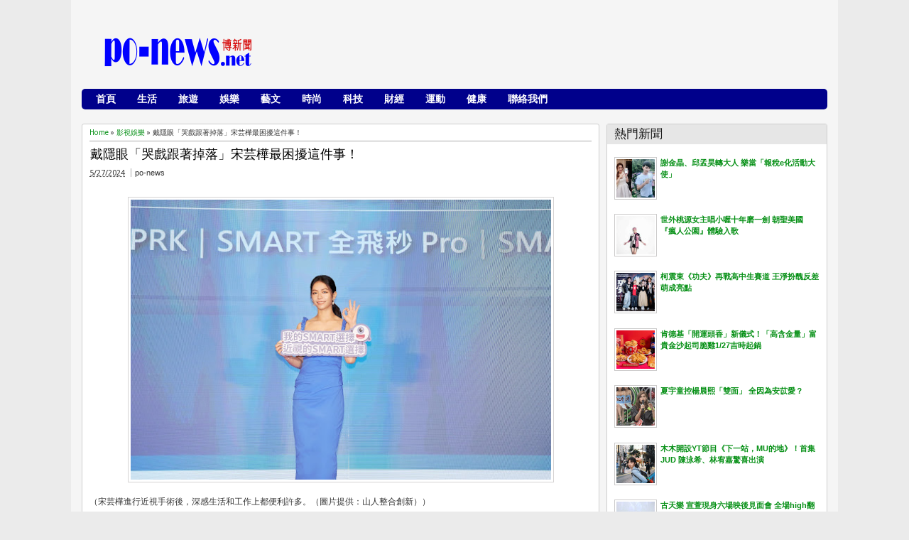

--- FILE ---
content_type: text/html; charset=UTF-8
request_url: https://www.po-news.net/2024/05/5677_0590708027.html
body_size: 34563
content:
<!DOCTYPE html>
<HTML dir='ltr'>
<head>
<link href='https://www.blogger.com/static/v1/widgets/2944754296-widget_css_bundle.css' rel='stylesheet' type='text/css'/>
<meta content='z5JRorBXE5rmjkTqx6Pcpr1TMvhu5w1tODFX7mAfNKU' name='google-site-verification'/>
<meta content='text/html; charset=UTF-8' http-equiv='Content-Type'/>
<meta content='blogger' name='generator'/>
<link href='https://www.po-news.net/favicon.ico' rel='icon' type='image/x-icon'/>
<link href='http://www.po-news.net/2024/05/5677_0590708027.html' rel='canonical'/>
<link rel="alternate" type="application/atom+xml" title="po-news博新聞 - Atom" href="https://www.po-news.net/feeds/posts/default" />
<link rel="alternate" type="application/rss+xml" title="po-news博新聞 - RSS" href="https://www.po-news.net/feeds/posts/default?alt=rss" />
<link rel="service.post" type="application/atom+xml" title="po-news博新聞 - Atom" href="https://www.blogger.com/feeds/3525766002682902024/posts/default" />

<link rel="alternate" type="application/atom+xml" title="po-news博新聞 - Atom" href="https://www.po-news.net/feeds/4372277584403745488/comments/default" />
<!--Can't find substitution for tag [blog.ieCssRetrofitLinks]-->
<link href='https://blogger.googleusercontent.com/img/b/R29vZ2xl/AVvXsEiuw8f3GOoRTPd5zlZjQYjsfDJmv6SM3VCNqKpUemxLu5PE7Bhcz4zheCJTuOjHgzUSrLdEx5ahFhd_eRMaPiVXAJtgXeWYhQaR15Df36QrlS4NZozBdheKlBVnKcPKQS2d1uGfFOqLVvdrIQXqypa9thAIo8X22OJxslfcelAwHIJTdUIrb3IllhhZJ2up/s600/%E5%9C%962%EF%BC%9A%E5%AE%8B%E8%8A%B8%E6%A8%BA%E9%80%B2%E8%A1%8C%E8%BF%91%E8%A6%96%E6%89%8B%E8%A1%93%E5%BE%8C%EF%BC%8C%E6%B7%B1%E6%84%9F%E7%94%9F%E6%B4%BB%E5%92%8C%E5%B7%A5%E4%BD%9C%E4%B8%8A%E9%83%BD%E4%BE%BF%E5%88%A9%E8%A8%B1%E5%A4%9A%E3%80%82%EF%BC%88%E5%9C%96%E7%89%87%E6%8F%90%E4%BE%9B%EF%BC%9A%E7%A7%91%E6%98%8E%E5%84%80%E5%99%A8%EF%BC%89.jpg' rel='image_src'/>
<meta content='http://www.po-news.net/2024/05/5677_0590708027.html' property='og:url'/>
<meta content='戴隱眼「哭戲跟著掉落」宋芸樺最困擾這件事！' property='og:title'/>
<meta content='' property='og:description'/>
<meta content='https://blogger.googleusercontent.com/img/b/R29vZ2xl/AVvXsEiuw8f3GOoRTPd5zlZjQYjsfDJmv6SM3VCNqKpUemxLu5PE7Bhcz4zheCJTuOjHgzUSrLdEx5ahFhd_eRMaPiVXAJtgXeWYhQaR15Df36QrlS4NZozBdheKlBVnKcPKQS2d1uGfFOqLVvdrIQXqypa9thAIo8X22OJxslfcelAwHIJTdUIrb3IllhhZJ2up/w1200-h630-p-k-no-nu/%E5%9C%962%EF%BC%9A%E5%AE%8B%E8%8A%B8%E6%A8%BA%E9%80%B2%E8%A1%8C%E8%BF%91%E8%A6%96%E6%89%8B%E8%A1%93%E5%BE%8C%EF%BC%8C%E6%B7%B1%E6%84%9F%E7%94%9F%E6%B4%BB%E5%92%8C%E5%B7%A5%E4%BD%9C%E4%B8%8A%E9%83%BD%E4%BE%BF%E5%88%A9%E8%A8%B1%E5%A4%9A%E3%80%82%EF%BC%88%E5%9C%96%E7%89%87%E6%8F%90%E4%BE%9B%EF%BC%9A%E7%A7%91%E6%98%8E%E5%84%80%E5%99%A8%EF%BC%89.jpg' property='og:image'/>
<meta content='width=device-width, initial-scale=1, maximum-scale=1' name='viewport'/>
<title>戴隱眼&#12300;哭戲跟著掉落&#12301;宋芸樺最困擾這件事&#65281; | po-news博新聞</title>
<!-- deskripsi dan keyword -->
<link href="//fonts.googleapis.com/css?family=Bitter%7CBitter%7CDroid+Sans%7CDroid+Sans%7CPT+Sans+Narrow" rel="stylesheet">
<style id='page-skin-1' type='text/css'><!--
/*
-----------------------------------------------
Blogger Template Style
Name:    MyTimeLine
Date:    4 March 2013
Updated by: satankMKR/Makmur
URL1: http://www.ivythemes.com
URL2: http://mkr-site.blogspot.com
----------------------------------------------- */
/* Variable definitions
====================
<Variable name="bgcolor" description="Page Background Color"
type="color" default="#fff">
<Variable name="textcolor" description="Text Color"
type="color" default="#333">
<Variable name="linkcolor" description="Link Color"
type="color" default="#58a">
<Variable name="pagetitlecolor" description="Blog Title Color"
type="color" default="#666">
<Variable name="descriptioncolor" description="Blog Description Color"
type="color" default="#999">
<Variable name="titlecolor" description="Post Title Color"
type="color" default="#941616">
<Variable name="bordercolor" description="Border Color"
type="color" default="#ccc">
<Variable name="sidebarcolor" description="Sidebar Title Color"
type="color" default="#999">
<Variable name="sidebartextcolor" description="Sidebar Text Color"
type="color" default="#666">
<Variable name="visitedlinkcolor" description="Visited Link Color"
type="color" default="#999">
<Variable name="bodyfont" description="Text Font"
type="font" default="normal normal 100% Georgia, Serif">
<Variable name="headerfont" description="Sidebar Title Font"
type="font"
default="normal normal 78% 'Trebuchet MS',Trebuchet,Arial,Verdana,Sans-serif">
<Variable name="pagetitlefont" description="Blog Title Font"
type="font"
default="normal normal 200% Georgia, Serif">
<Variable name="descriptionfont" description="Blog Description Font"
type="font"
default="normal normal 78% 'Trebuchet MS', Trebuchet, Arial, Verdana, Sans-serif">
<Variable name="postfooterfont" description="Post Footer Font"
type="font"
default="normal normal 78% 'Trebuchet MS', Trebuchet, Arial, Verdana, Sans-serif">
<Variable name="startSide" description="Side where text starts in blog language"
type="automatic" default="left">
<Variable name="endSide" description="Side where text ends in blog language"
type="automatic" default="right">
*/
#navbar-iframe,#Navbar1{display:none!important}
header,nav,section,aside,article,footer{display:block}
*{-moz-box-sizing:border-box;-webkit-box-sizing:border-box;box-sizing:border-box}
/* Use this with templates/template-twocol.html */
body,.body-fauxcolumn-outer{background:#EBEBEB;margin:0;padding:0;color:#333333;font:x-small Georgia Serif;font-size
/* */:/**/
small;font-size:/**/
small;text-align:center}
a,.randomnya .overlayx,#slides li{-webkit-transition:all .4s ease-in-out;-moz-transition:all .4s ease-in-out;-o-transition:all .4s ease-in-out;-ms-transition:all .4s ease-in-out;transition:all .4s ease-in-out}
a:link{max-width:100%;color:#048F14;text-decoration:none}
a:visited{color:#999999;text-decoration:none}
a:hover{color:#0A0A0A;text-decoration:underline}
a img{border-width:0}
#NoScript{background:none repeat scroll 0% 0% rgb(255,255,255);text-align:center;padding:5px 0;position:fixed;top:0;left:0;width:100%;height:100%;z-index:9999;opacity:0.9}
#NoScript h6{font-size:24px;color:rgb(102,102,102);position:absolute;top:50%;width:100%;text-align:center;margin-left:-30px;margin-top:-18px}
/* Header
-----------------------------------------------
*/
#header-wrapper{max-width: 100%;margin: auto 0;padding:10px;height:110px}
#headnya{float:left;min-width:300px}
#head-ads{float:right;min-width:468px}
#head-ads .widget{margin:15px 10px 0 0}
#header{color:#1F1F1F;margin:0}
#header h1,#header p{margin:0;padding:15px 10px 0;line-height:1.2em;text-transform:uppercase;font-size:260%;font-family:"Bitter",arial,sans-serif}
#header a{color:#1F1F1F;text-decoration:none}
#header a:hover{color:#048F14}
#header .description{margin:0;padding:0 10px 15px;text-transform:capitalize;letter-spacing:.2em;line-height:1.4em;color:#292929;font:normal normal 78% 'Trebuchet MS',Trebuchet,Arial,Verdana,Sans-serif}
#header img{margin-left:auto;margin-right:auto}
/* Navigation
----------------------------------------------- */
#nav{font-weight:bold;background-color:#00008B;height:29px;-webkit-border-radius:3px;-moz-border-radius:3px;-o-border-radius:3px;border-radius:5px;margin:10px 10px ;font-size:14px}
ul#navinti{height:26px;margin:0px 0 5px 5px;padding:0;float:left}
ul#navinti li{list-style:none;display:inline-block;zoom:1;float:left;margin:0;padding:0;position:relativ0}
ul#navinti li a{display:block;line-height:28px;text-decoration:none;color:white;padding:0 15px}
ul#navinti li.dgnsub > a{padding-right:20px}
ul#navinti li.dgnsub > a::after{content:"";width:0;height:0;border-width:5px 3px;border-style:solid;border-color:white transparent transparent transparent;position:absolute;top:12px;right:7px}
ul#navinti li:hover > a{background-color:#E63F00 }
ul#navinti ul.sub-menu{position:absolute;z-index:5;padding:0;margin:0;box-shadow:0 0 10px rgba(0,0,0,.35);-moz-box-shadow:0 0 10px rgba(0,0,0,.35);-webkit-box-shadow:0 0 10px rgba(0,0,0,.35);width:180px;background-color:white;font-weight:normal;display:none}
ul#navinti li:hover  ul.sub-menu.hidden{display:block}
ul#navinti ul li{float:none;display:block}
ul#navinti ul a{color:black;padding:0 10px}
ul#navinti ul a:hover{background-color:transparent;border-left:4px solid #333}
#mobilenav{display:none}
/* Outer-Wrapper
----------------------------------------------- */
#outer-wrapper{width:1080px;float:center;background-color:whiteSmoke;margin:0 auto;padding:5px;text-align:left;font:normal normal 11px Verdana,Geneva,sans-serif;}
#main-wrapper{width:70%;float:left;
word-wrap:break-word;/* fix for long text breaking sidebar float in IE */
overflow:hidden;/* fix for long non-text center breaking IE sidebar float */}
#sidebar-wrapper{width:30%;float:right;word-wrap:break-word;/* fix for long text breaking sidebar float in IE */
overflow:hidden;/* fix for long non-text center breaking IE sidebar float */}
#sidebar-wrapper h2,#footer-wrapper h2{background-color:#E6E6E6;color:#1D1D1D;padding:6px 10px;margin:0 0 10px}
#sidebar-wrapper .widget-content{padding:0;margin:0 10px 10px}
/* Headings
----------------------------------------------- */
h1,h2,h3,h4,h5,h6{font-family:"Bitter",arial,sans-serif;font-weight:normal;text-transform:none;margin:0}
/* Posts
-----------------------------------------------
*/
.date-header{margin:1.5em 0 .5em;display:none}
.post{margin:.6em 0em 1em 0em}
.post h1,.post h2{margin:.25em 0 0;padding:0px .5px 4px;font-size:140%;font-weight:normal;line-height:1.4em}
.post h1 a,.post h1 a:visited,.post h1 strong,.post h2 a,.post h2 a:visited,.post h2 strong {display:block;text-decoration:none;font-weight:normal}
.post .post-title{margin-bottom:15px}
.post-body{margin:0em 0em .75em;line-height:1.6em;font-size:12px}
.post-body blockquote{line-height:1.4em;position:relative;font-family:Georgia,serif;font-style:italic;padding:0.25em 20px 0.25em 30px;margin:10px 0}
.post-body blockquote::before{display:block;content:"\201C";font-size:50px;position:absolute;left:0;top:15px}
.post-footer{margin:.75em 0;display:none}
.comment-link{margin-left:.6em}
.tr-caption-container img{border:none;padding:0}
.post blockquote{margin:1em 20px}
.post blockquote p{margin:.75em 0em}
/* Comments
----------------------------------------------- */
#comments h4{margin:0;font-size:150%;margin-bottom:10px}
.comments .avatar-image-container{width:42px;max-height:42px;height:42px;padding:2px;border:1px solid #CCCBCB}
.comments .avatar-image-container img{max-width:42px;width:100%}
.comments .inline-thread .avatar-image-container{width:36px;height:36px}
.comments .comment-block{margin-left:53px;padding:5px 10px;border:1px solid #CCCBCB;-webkit-border-radius:3px;-moz-border-radius:3px;-o-border-radius:3px;border-radius:3px}
.comments .inline-thread .comment-block{margin-left:48px}
.comments .comment-block::before,.comments .comment-block::after{content:"";width:0;height:0;border-width:10px 8px;border-style:solid;border-color:transparent #CECECE transparent transparent;position:absolute;top:8px;right:100%}
.comments .comment-block::after{border-color:transparent white transparent transparent;right:auto;left:-15px}
.comments .comments-content .comment-header{border-bottom:1px solid #CCCBCB;padding-bottom:3px;margin:-1px -3px 10px}
.comments .comments-content .comment{margin-bottom:12px;padding:0}
.comments .comments-content .icon.blog-author{position:absolute;right:10px;top:-3px;width:65px;height:20px;background-color:#048F14;-webkit-border-radius:0 0 3px 3px;-moz-border-radius:0 0 3px 3px;-o-border-radius:0 0 3px 3px;border-radius:0 0 3px 3px}
.comments .comments-content .icon.blog-author::after{content:"Author";position:absolute;color:white;text-shadow:0 1px 2px #646464;top:2px;left:10px}
#comments-block{margin:1em 0 1.5em;line-height:1.6em}
.comment-form{max-width:100%}
#comments-block .comment-author{margin:.5em 0}
#comments-block .comment-body{margin:.25em 0 0}
#comments-block .comment-footer{margin:-.25em 0 2em;line-height:1.4em;text-transform:uppercase;letter-spacing:.1em}
#comments-block .comment-body p{margin:0 0 .75em}
.deleted-comment{font-style:italic;color:gray}
#blog-pager-newer-link{float:left}
#blog-pager-older-link{float:right}
#blog-pager{text-align:center}
.feed-links{display:none}
/* Sidebar Content
----------------------------------------------- */
.sidebar{color:#666666;line-height:1.5em}
.sidebar ul,.footer ul{list-style:none;margin:0 0 0;padding:0 0 0}
.sidebar li,.footer li{margin:0;padding-top:0;padding-right:0;padding-bottom:.25em;padding-left:15px;line-height:1.5em}
.sidebar .widget,.main .widget,.footer .widget{margin:0 0 1.5em;padding:0 0 1.5em}
.main .Blog{border-bottom-width:0}
/* Profile
----------------------------------------------- */
.profile-img{float:left;margin-top:0;margin-right:5px;margin-bottom:5px;margin-left:0;padding:4px;border:1px solid #cccccc}
.profile-data{margin:0}
.profile-datablock{margin:.5em 0 .5em}
.profile-textblock{margin:0.5em 0;line-height:1.6em}
.profile-link{letter-spacing:.1em}
/* Footer
----------------------------------------------- */
#footer{width:auto;clear:both;margin:0 auto;padding:2%;color:white;background-color:black;text-transform:uppercase;letter-spacing:.1em;text-align:center;display:block}
.d-header,#header .description,#slides .label_text,ul#navinti,#search-result-container li a,ul.recntpst span,ul.rcomnetxx .date,.breadcrumbs{font-family:"Droid Sans",arial,sans-serif}
#isifooternya{overflow:hidden;}
#isifooternya .footer-wrap{width:33.3%;float:left;}
::selection{background:#048F14;color:#fff;text-shadow:none}
::-moz-selection{background:#048F14;color:#fff;text-shadow:none}
img{max-width:100%;height:auto;width:auto\9}

--></style>
<style type='text/css'>
.post-body h1{font-size:180%}
.post-body h2{font-size:160%}
.post-body h3{font-size:140%}
.post-body h4{font-size:130%}
.post-body h5{font-size:120%}
.post-body h6{font-size:110%}
#main-wrapper{padding:10px }
#sidebar-wrapper{padding:10px 10px 0 0}
.sidebar .widget,#sidebar-wtengah{background-color:white;border:1px solid #CECECE;-webkit-border-radius:3px;-moz-border-radius:3px;-o-border-radius:3px;border-radius:3px;padding:0}
#sidebar-wtengah{overflow:hidden;margin:0 0 15px}
#sidebar-wtengah .widget{border:0;background-color:transparent;margin-bottom:4px}
#sidebar-wtengah .widget:last-child{margin-bottom:0}
#sidebar-wtengah h2{margin:0}
#sidebar-wtengah h2.active{background-color:#CACACA;margin:0 0 10px}
.PopularPosts .item-thumbnail{float:left;margin:0 5px 5px 0;width:60px;padding:2px;border:1px solid #CCCBCB}
.PopularPosts img{padding-right:0;display:block}
#search-form-feed{padding:0;-moz-box-sizing:border-box;-webkit-box-sizing:border-box;box-sizing:border-box;width:200px;float:right;margin-top:0px 10px ;position:relative;margin-right:10px10px;}
#feed-q-input{display:block;width:100%;height:29px;border:1px solid #2B2B2B;color:#838383;margin:0;font-size:10px;padding-left:10px;-moz-border-radius:2px;-webkit-border-radius:2px;border-radius:2px;float:left;background:white}
#feed-q-input:focus{color:#333;outline:none}
#search-result-container{width:300px;overflow:hidden;position:absolute;z-index:9999;padding:10px;right:0;margin:0;top:42px;display:none;font-size:11px;background:white;text-transform:none;-webkit-box-shadow:0 1px 3px rgba(0,0,0,0.25);-khtml-box-shadow:0 1px 3px rgba(0,0,0,0.25);-moz-box-shadow:0 1px 3px rgba(0,0,0,0.25);-o-box-shadow:0 1px 3px rgba(0,0,0,0.25);box-shadow:0 1px 3px rgba(0,0,0,0.25)}
#search-result-container li{margin:0 0 5px;padding:0;list-style:none;overflow:hidden;word-wrap:break-word;font:normal normal 10px Verdana,Geneva,sans-serif;color:#141414;background-color:white;text-transform:none}
#search-result-container li a{text-decoration:none;font-weight:bold;font-size:11px;display:block;line-height:14px;padding:0;font-weight:bold}
#search-result-container mark{background-color:yellow;color:black}
#search-result-container h4{margin:0 0 10px;font:normal bold 12px 'Trebuchet MS',Arial,Sans-Serif;color:black}
#search-result-container ol{margin:0 0 10px;padding:0 0;overflow:hidden;height:450px}
#search-result-container:hover ol{overflow:auto}
#search-result-container li img{display:block;float:left;margin:0 5px 1px 0;padding:2px;border:1px solid #D1D1D1}
#search-result-loader{top:100%;position:absolute;z-index:999;width:100%;line-height:30px;color:#2E2E2E;padding:0 10px;background-color:white;border:1px solid #DBDBDB;margin:0;overflow:hidden;display:none;text-transform:capitalize}
#search-result-container p{margin:5px 0}
#search-result-container .close{position:absolute;right:8px;top:8px;font-size:12px;color:white;text-decoration:none;border-radius:9999px;width:13px;height:13px;text-indent:1px;background-color:#048F14;line-height:12px}
.loadingxx{width:100%;min-height:150px;background:transparent url(https://blogger.googleusercontent.com/img/b/R29vZ2xl/AVvXsEjgjRxEu6mK_yqmynVGyg1LJfL-bJSlKnuvvjmWbkGBynj7CZEqWsE_R-G9Cre8A1NWIKhiIQjO1_4CUDeLSa1psOK-9nTmrnc1ab5PFcrQPB0BBSVmLwZBVJjU_wFBQPa7c3MZlXiyzZkL/s0/progress_ani.gif) no-repeat center;display:block;text-indent:-9999px}
ul.rcomnetxx,ul.rcomnetxx li,ul.recntpst,ul.recntpst li{list-style:none;padding:0;margin:0;overflow:hidden}
ul.rcomnetxx a.kmtimg,ul.recntpst a.thumbp{display:block;float:left;margin:0 5px 5px 0;padding:2px;border:1px solid #CCCBCB}
ul.rcomnetxx strong,ul.recntpst strong{display:block;margin-bottom:3px}
ul.recntpst span,ul.rcomnetxx .date{font-size:9px}
ul.rcomnetxx p,ul.recntpst p{margin:5px 0}
#footer-wrapper{background-color:#e5e5e5;color:#white}
#isifooternya{padding:10px}
#isifooternya .footer-wrap{width:32%}
#footx2{margin:0 1.5%}
#footer-wrapper h2{background-color:#e5e5e5;color:#cc0000}
.footer ul.rcomnetxx a.kmtimg,.footer ul.recntpst a.thumbp,.footer .PopularPosts .item-thumbnail{background-color:#272727;border:1px  solid #111}
#kredit{overflow:hidden;background-color:#222;border-top:1px solid #0E0E0E;padding:4px 10px}
.botleft{float:left}
.botright{float:right}
.Label li{float:left;padding:3px 4px;overflow:hidden;margin:0 3px 3px 0}
.Label li .numx{display:inline-block;padding:0 4px;line-height:16px;height:19px;background-color:white;border:1px solid #CECECE;-webkit-border-radius:3px;-moz-border-radius:3px;-o-border-radius:3px;border-radius:3px;margin-left:3px;font-size:9px;position:relative}
.Label li a,.Label li .namex{text-decoration:none;display:inline-block;background-color:#048F14;color:white;padding:2px 4px;-webkit-border-radius:3px;-moz-border-radius:3px;-o-border-radius:3px;border-radius:3px}
.Label li a:hover,.Label li .namex{background-color:#666}
.Label li .numx::after,.Label li .numx::before{content:"";width:0;height:0;border-width:6px 6px;border-style:solid;border-color:transparent #CECECE transparent transparent;position:absolute;top:50%;right:100%;margin-top:-6px}
.Label li .numx::before{z-index:2;border-color:transparent white transparent transparent;right:auto;left:-11px}
a.comment-link{display:block;position:absolute;text-decoration:none;right:0;min-width:20px;top:70px;padding:3px;text-align:center;margin:0;background-color:#DDDCDC}
a.comment-link::after{content:"";width:0;height:0;border-width:2px 4px;border-style:solid;border-color:#DDDCDC #DDDCDC transparent transparent;position:absolute;top:100%;right:0}
.post-body img{padding:3px;border:1px solid #D5D3D3}
.footer .Label li .numx{color:black}
.PopularPosts .item-title{font-weight:bold}
.d-header abbr{border:0}
/* RESPONSIVE */
@media only screen and (min-width:768px)and (max-width:480px) {
  #outer-wrapper{width:754px}
  #main-wrapper{width:60%;}
  #sidebar-wrapper{width:40%}
  #headnya{max-width:260px;min-width:250px}
  #head-ads .widget{margin:15px 0}
  #header h1,#header p{padding:15px 0 0;font-size:240%}
  #header .description{padding:0 0 10px}
}
@media only screen and (max-width:767px) {
  #outer-wrapper{width: 440px;}
  #sidebar-wrapper,#main-wrapper,#isifooternya{width:100%;float:none;padding:10px}
  #mobilenav{display:block;width:90%;margin:5px auto;color:#272727;padding:0 10px;background-color:#F1F1F1;position:relative;text-decoration:none;line-height:30px;-webkit-border-radius:2px;-moz-border-radius:2px;-o-border-radius:2px;border-radius:2px}
  #isifooternya .footer-wrap{float:none;width:100%}
  #footx2{margin:0}
  #nav{height:auto;padding:5px 0 1px}
  ul#navinti{float:none;margin:0 auto;height:auto;width:95%;display:none}
  #search-form-feed{float:none;width:90%;margin:8px auto}
  #feed-q-input{float:none}
  ul#navinti li{float:none;display:block}
  ul#navinti ul.sub-menu{position:static;width:100%;margin:0 auto;box-shadow:inset 0 0 10px rgba(0,0,0,.35);-moz-box-shadow:inset 0 0 10px rgba(0,0,0,.35);-webkit-box-shadow:inset 0 0 10px rgba(0,0,0,.35)}
  ul#navinti ul a{padding:0 20px}
  #mobilenav.active{box-shadow:inset 0 0 10px rgba(0,0,0,.35);-moz-box-shadow:inset 0 0 10px rgba(0,0,0,.35);-webkit-box-shadow:inset 0 0 10px rgba(0,0,0,.35)}
  #mobilenav::after{content:"";width:0;height:0;border-width:6px 5px;border-style:solid;border-color:#272727 transparent transparent transparent;position:absolute;top:12px;right:10px}
  #mobilenav.active::after{border-color:transparent transparent #272727 transparent;top:6px}
  #head-ads{display:none}
  #headnya{float:none;text-align:center}
  #search-result-container{width:100%}
}
@media only screen and (max-width:479px){
  #outer-wrapper{width: 310px;}
  #header h1,#header p{font-size:230%}
}
</style>
<style type='text/css'>
#midd-main{background-color:white;border:1px solid #CECECE;-webkit-border-radius:3px;-moz-border-radius:3px;-o-border-radius:3px;border-radius:3px;padding:5px 10px}
.pager-isi{overflow:hidden}
.pager-isi a,.pager-isi .linkgrey{width:50%;display:block;float:left;padding:10px 0;font-size:120%;text-decoration:none}
.pager-isi h6{color:#2C2C2C;font-size:125%}
.pager-isi h5{font-size:105%}
a.blog-pager-newer-link{padding-left:15px;text-align:left;position:relative}
a.blog-pager-older-link{padding-right:15px;text-align:right;position:relative}
.pager-isi .linkgrey.left{padding-left:15px;text-align:left}
.pager-isi .linkgrey.right{padding-right:15px;text-align:right}
a.blog-pager-newer-link::after{content:"";width:0;height:0;border-width:8px 6px;border-style:solid;border-color:transparent #777676 transparent transparent;position:absolute;top:50%;left:-3px;margin-top:-8px}
a.blog-pager-older-link::after{content:"";width:0;height:0;border-width:8px 6px;border-style:solid;border-color:transparent transparent transparent #777676;position:absolute;top:50%;right:-3px;margin-top:-8px}
.breadcrumbs{font-size:10px;margin-bottom:5px;border-bottom:1px solid #AAA;padding-bottom:4px}
.post h1.post-title{margin:0 0 3px;font-size:160%;padding-right:30px}
#social-side2{height:32px;padding:0 0 0 80px;margin:20px 0 0;position:relative;line-height:23px}
#social-side2 li{float:left;list-style:none;position:relative;margin:3px 5px 0 0}
#social-side2 li:active{margin:4px 5px 0 0}
#social-side2 a{display:block;width:24px;height:24px;background:transparent url(https://blogger.googleusercontent.com/img/b/R29vZ2xl/AVvXsEioNgu7yB3_VRHRP3tmALsSx8C162qfhlXM5BoiDI12-rjBuidjKJ4K1j3upLBnc1fCcAW8JHsPctPjXt9r-Efvp8IyBmliYzAKQFkdjFoCUjbaWZvdv7EDWEWkJgr-A4PpPAyo0O0jAFzW/s0/spriteiconshare.png) no-repeat -2px -1px;color:white}
#social-side2::before{content:"Share to:";position:absolute;left:8px;top:3px;font-size:12px;font-weight:bold}
#social-side2 span{position:absolute;top:-30px;padding:0 6px;display:none;-webkit-border-radius:3px;-moz-border-radius:3px;border-radius:3px;color:white}
#social-side2 li:hover span{display:block}
#social-side2 .facebook_40 span{background:#00659E}
#social-side2 a.twitter_40{background-position:-28px -1px}
#social-side2 .twitter_40 span{background:#72BAEB}
#social-side2 a.google_plus_40{background-position:-54px -1px}
#social-side2 .google_plus_40 span{background:#CC220A;width:80px}
#social-side2 a.stumbleupon_40{background-position:-80px -1px}
#social-side2 .stumbleupon_40 span{background:#96C297;color:#087CBD}
#social-side2 a.digg_40{background-position:-106px -1px}
#social-side2 .digg_40 span{background:#06599B}
#social-side2 a.delicious_40{background-position:-132px -1px}
#social-side2 .delicious_40 span{background:#3D3D3D}
#social-side2 a.linkedin_40{background-position:-158px -1px}
#social-side2 .linkedin_40 span{background:#2D8FBD}
#social-side2 a.reddit_40{background-position:-184px -1px}
#social-side2 .reddit_40 span{background:#B9CADD;color:#D83E21}
#social-side2 a.technorati_40{background-position:-210px -1px}
#social-side2 .technorati_40 span{background:#13AD05}
.post h1.post-title a{color:black}
.isibwh >div{display:inline-block}
.post-author.vcard{margin-left:5px;padding-left:5px;border-left:1px solid #AAA}
a.comment-link{top:0}
.isibwh{margin-bottom:15px}
#related_posts h4{font-size:150%;margin-bottom:10px}
#related_posts ul,#related_posts li{padding:0;margin:0;list-style:none;overflow:hidden}
#related_posts .gmbrrltd{display:block;float:left;padding:2px;margin:0 5px 5px 0;border:1px solid #CCCBCB}
#related_posts p{margin:5px 0}
#related_posts li{padding:5px 0}
@media only screen and (max-width:479px){
  #social-side2{padding:0}
  #social-side2::before{content:""}
}
</style>
<script src='https://ajax.googleapis.com/ajax/libs/jquery/1.8.3/jquery.min.js' type='text/javascript'></script>
<script type='text/javascript'>
//<![CDATA[
// JQuery easing 1.3
jQuery.easing.jswing=jQuery.easing.swing;jQuery.extend(jQuery.easing,{def:"easeOutQuad",swing:function(e,f,a,h,g){return jQuery.easing[jQuery.easing.def](e,f,a,h,g)},easeInQuad:function(e,f,a,h,g){return h*(f/=g)*f+a},easeOutQuad:function(e,f,a,h,g){return -h*(f/=g)*(f-2)+a},easeInOutQuad:function(e,f,a,h,g){if((f/=g/2)<1){return h/2*f*f+a}return -h/2*((--f)*(f-2)-1)+a},easeInCubic:function(e,f,a,h,g){return h*(f/=g)*f*f+a},easeOutCubic:function(e,f,a,h,g){return h*((f=f/g-1)*f*f+1)+a},easeInOutCubic:function(e,f,a,h,g){if((f/=g/2)<1){return h/2*f*f*f+a}return h/2*((f-=2)*f*f+2)+a},easeInQuart:function(e,f,a,h,g){return h*(f/=g)*f*f*f+a},easeOutQuart:function(e,f,a,h,g){return -h*((f=f/g-1)*f*f*f-1)+a},easeInOutQuart:function(e,f,a,h,g){if((f/=g/2)<1){return h/2*f*f*f*f+a}return -h/2*((f-=2)*f*f*f-2)+a},easeInQuint:function(e,f,a,h,g){return h*(f/=g)*f*f*f*f+a},easeOutQuint:function(e,f,a,h,g){return h*((f=f/g-1)*f*f*f*f+1)+a},easeInOutQuint:function(e,f,a,h,g){if((f/=g/2)<1){return h/2*f*f*f*f*f+a}return h/2*((f-=2)*f*f*f*f+2)+a},easeInSine:function(e,f,a,h,g){return -h*Math.cos(f/g*(Math.PI/2))+h+a},easeOutSine:function(e,f,a,h,g){return h*Math.sin(f/g*(Math.PI/2))+a},easeInOutSine:function(e,f,a,h,g){return -h/2*(Math.cos(Math.PI*f/g)-1)+a},easeInExpo:function(e,f,a,h,g){return(f==0)?a:h*Math.pow(2,10*(f/g-1))+a},easeOutExpo:function(e,f,a,h,g){return(f==g)?a+h:h*(-Math.pow(2,-10*f/g)+1)+a},easeInOutExpo:function(e,f,a,h,g){if(f==0){return a}if(f==g){return a+h}if((f/=g/2)<1){return h/2*Math.pow(2,10*(f-1))+a}return h/2*(-Math.pow(2,-10*--f)+2)+a},easeInCirc:function(e,f,a,h,g){return -h*(Math.sqrt(1-(f/=g)*f)-1)+a},easeOutCirc:function(e,f,a,h,g){return h*Math.sqrt(1-(f=f/g-1)*f)+a},easeInOutCirc:function(e,f,a,h,g){if((f/=g/2)<1){return -h/2*(Math.sqrt(1-f*f)-1)+a}return h/2*(Math.sqrt(1-(f-=2)*f)+1)+a},easeInElastic:function(f,h,e,l,k){var i=1.70158;var j=0;var g=l;if(h==0){return e}if((h/=k)==1){return e+l}if(!j){j=k*0.3}if(g<Math.abs(l)){g=l;var i=j/4}else{var i=j/(2*Math.PI)*Math.asin(l/g)}return -(g*Math.pow(2,10*(h-=1))*Math.sin((h*k-i)*(2*Math.PI)/j))+e},easeOutElastic:function(f,h,e,l,k){var i=1.70158;var j=0;var g=l;if(h==0){return e}if((h/=k)==1){return e+l}if(!j){j=k*0.3}if(g<Math.abs(l)){g=l;var i=j/4}else{var i=j/(2*Math.PI)*Math.asin(l/g)}return g*Math.pow(2,-10*h)*Math.sin((h*k-i)*(2*Math.PI)/j)+l+e},easeInOutElastic:function(f,h,e,l,k){var i=1.70158;var j=0;var g=l;if(h==0){return e}if((h/=k/2)==2){return e+l}if(!j){j=k*(0.3*1.5)}if(g<Math.abs(l)){g=l;var i=j/4}else{var i=j/(2*Math.PI)*Math.asin(l/g)}if(h<1){return -0.5*(g*Math.pow(2,10*(h-=1))*Math.sin((h*k-i)*(2*Math.PI)/j))+e}return g*Math.pow(2,-10*(h-=1))*Math.sin((h*k-i)*(2*Math.PI)/j)*0.5+l+e},easeInBack:function(e,f,a,i,h,g){if(g==undefined){g=1.70158}return i*(f/=h)*f*((g+1)*f-g)+a},easeOutBack:function(e,f,a,i,h,g){if(g==undefined){g=1.70158}return i*((f=f/h-1)*f*((g+1)*f+g)+1)+a},easeInOutBack:function(e,f,a,i,h,g){if(g==undefined){g=1.70158}if((f/=h/2)<1){return i/2*(f*f*(((g*=(1.525))+1)*f-g))+a}return i/2*((f-=2)*f*(((g*=(1.525))+1)*f+g)+2)+a},easeInBounce:function(e,f,a,h,g){return h-jQuery.easing.easeOutBounce(e,g-f,0,h,g)+a},easeOutBounce:function(e,f,a,h,g){if((f/=g)<(1/2.75)){return h*(7.5625*f*f)+a}else{if(f<(2/2.75)){return h*(7.5625*(f-=(1.5/2.75))*f+0.75)+a}else{if(f<(2.5/2.75)){return h*(7.5625*(f-=(2.25/2.75))*f+0.9375)+a}else{return h*(7.5625*(f-=(2.625/2.75))*f+0.984375)+a}}}},easeInOutBounce:function(e,f,a,h,g){if(f<g/2){return jQuery.easing.easeInBounce(e,f*2,0,h,g)*0.5+a}return jQuery.easing.easeOutBounce(e,f*2-g,0,h,g)*0.5+h*0.5+a}});

// JQuery hover event with timeout by Taufik Nurrohman
// https://plus.google.com/108949996304093815163/about
(function(a){a.fn.hoverTimeout=function(c,e,b,d){return this.each(function(){var f=null,g=a(this);g.hover(function(){clearTimeout(f);f=setTimeout(function(){e.call(g)},c)},function(){clearTimeout(f);f=setTimeout(function(){d.call(g)},b)})})}})(jQuery);

window.emoticonx=(function(){var b=function(m){var j=m||{},l=j.emoRange||"#comments p, div.emoWrap",k=j.putEmoAbove||"iframe#comment-editor",h=j.topText||"Click to see the code!",a=j.emoMessage||"To insert emoticon you must added at least one space before the code.";$(k).before('<div style="text-align:center" class="emoWrap"> :) :)) ;(( :-) =)) ;( ;-( :d :-d @-) :p :o :&gt;) (o) [-( :-? (p) :-s (m) 8-) :-t :-b  b-( :-# =p~ $-) (b) (f) x-) (k) (h) (c) cheer <br/><b>'+h+"</b><br/>"+a+"</div>");var i=function(c,d,e){$(l).each(function(){$(this).html($(this).html().replace(/<br>:/g,"<br> :").replace(/<br>;/g,"<br> ;").replace(/<br>=/g,"<br> =").replace(/<br>\^/g,"<br> ^").replace(c," <img style='max-height:24px' src='"+d+"' class='emo delayLoad' alt='"+e+"' />"))})};i(/\s:\)\)+/g,"https://blogger.googleusercontent.com/img/b/R29vZ2xl/AVvXsEglZtfRVGi2I5r1o1x8y7M4qF7QIwV6WjALarJAmpC3lvAv3fX5hXeyCMsGULXtsnbfAKobpeudSBNk1KkVA36Pf7fdl5uJnlExVfO6DQQUUPajIDeQkarVRWPedYIMOXs8o5_Tq5MVkKe8/s0/03.gif",":))");i(/\s;\(\(+/g,"https://blogger.googleusercontent.com/img/b/R29vZ2xl/AVvXsEgWaXfsufe9Ld_K56picyWFaB_SPeNYyazcjGoP9-t-c9j2v0Nc5GJKb4XdFCU61PgZ0yf5KRLjswx_yc-qn-Y4BTW5TtAbhZKdcPAZ6dXnGYGuuypYmwbRQTYa8BWmPIP89pi757k6PAv-/s0/06.gif",";((");i(/\s:\)+/g,"https://blogger.googleusercontent.com/img/b/R29vZ2xl/AVvXsEg4VOlC3Xj9J9ZikrIWLw-NpPHoMx35x6cj2PdsjFWn3tMdGVc9CeyB-qFbMwMKuvQyqBTJEpT9b_xaZcz5JzvneqpegodrQD6mOhHFe2gtYPcQP1Pr4T0EWNLtlWHnYGtmzKNZ9x4FHZ0y/s0/01.gif",":)");i(/\s:-\)+/g,"https://blogger.googleusercontent.com/img/b/R29vZ2xl/AVvXsEg0A_JN9r5oSf8nCyrQFW_3QPbgD9lKFgHCrLUSGUWDDbo-ZFpL5BoiHEC0MFU5L5w8Eq2IY-P7yo-os_VEgkDi0MX9bsq_avIW0eaLvokYJo-tblBM96CkhXuLSjGGgIrIY_UzYYWQKsDP/s0/02.gif",":-)");i(/\s=\)\)+/g,"https://blogger.googleusercontent.com/img/b/R29vZ2xl/AVvXsEiSOURqrX4yxWPbxvhvT81BgKdqbXv69P5Ejjg6tJmeyeo-TQQj4XJXSzlMuH0B2na_4OwWyt7Xj_GMyjHsUWel7ZMIesLHk6gueRHV2AVsOUU0U6sSI6w3klWnLizT-bML8c9hS8XJ_IRb/s0/03a.gif","=))");i(/\s;\(+/g,"https://blogger.googleusercontent.com/img/b/R29vZ2xl/AVvXsEh_on5tpebwtVjg6fQIpLY90Eknd4OJ5MO77nBd8nonPr90qvQ6IYhqpQPt_BtVldaTDHLEhYKHEzEBCgslnUczwnxGflqJmDPXTBuXLVZ0PmWJbpn7Sm_wRLgVJ7lfYNf4dAuXW4Luvaeg/s0/04.gif",";(");i(/\s;-\(+/g,"https://blogger.googleusercontent.com/img/b/R29vZ2xl/AVvXsEh_MiWzMk_uRS7DdWRNdBVPchOtWJ9jpTZaAQrvjIg1hm3NNcDMx4pkgdnXKCnOCEfSC4RY7OQBlifEIk_mgloKDppROvRShGpjztad_pbfe-Aojuqb5HDC79XsCbZQTQDZtV4TY8QLa49X/s0/05.gif",";-(");i(/\s:d/ig,"https://blogger.googleusercontent.com/img/b/R29vZ2xl/AVvXsEhxUZGmBxGTnRJEpQjdI_Ibt55sdO7HwNe8pbW3Nu1f0uqxkjZMtr0kjww1n0wIdqy2O8dy4n5iAxkIQgWnf2SFFJkffhSdkalT_N4RcjNHlyI3l4IhwocxA_Re5ubJ1F7mFPmlVJm8Vj6b/s0/7.gif",":d");i(/\s:-d/ig,"https://blogger.googleusercontent.com/img/b/R29vZ2xl/AVvXsEhGK34t4bfmOrToQ89LBdtytVmGl7o-DvYpvyAWPS_fSNm4RX8A-C7_5NmKXepB5W6TIjCC1mH5dwrWKADau5TK_kXTYiYPBcWzRH5w9064eqTsXpgrY_Wzh6TSwGYR0c_KJcuKafGJ4G-B/s0/8.gif",":-d");i(/\s@-\)+/g,"https://blogger.googleusercontent.com/img/b/R29vZ2xl/AVvXsEhUMrnhdE2TEeS_wgi6I5ocxg_2Io9VF_DBwRj1KIafQqymXlV6IrhcMVcsbvRX6SUcNqDVI5wXYXSOwaNjlhkOy1addaqWLWAN9KX__3EovFukDhCLj-CWdHd_eFISpqzLd0K4JXytzI90/s0/09.gif","@-)");i(/\s:p/ig,"https://blogger.googleusercontent.com/img/b/R29vZ2xl/AVvXsEiAvlxYWf4fjqj80kN-S6YSeoUpYglNGCJbCZBFNTOkfZBvIM3QLJFAX8CReP7XE4M0Gx2-mm7LxjyM9Ez3Yo_w-cNdcjZXZdvaBADkid9BzaKxqAilFStgbunsq9VFX6zMNyLEy4JxB-4p/s0/10.gif",":p");i(/\s:o/ig,"https://blogger.googleusercontent.com/img/b/R29vZ2xl/AVvXsEiRnMpuKU8yDf3-dU6ku9wO8Lc3PPd8lfziyxk7tewmsolHZx1K-fMU_x83J8YVuyTXQZV3xTYQ74f1FCcizQR0v5qGaGWSWGHJAZmk-D19C5K_n-c9wOio4tOK-eU6R_Ajwz79Buu6bEbZ/s0/11.gif",":o");i(/\s:&gt;\)+/g,"https://blogger.googleusercontent.com/img/b/R29vZ2xl/AVvXsEjAXLMjuaJNyHWzBv-waEkyABKSxmoiFfsm-rWX-DrBKQhZD5j-vpnuCRMP1X92HfWq2HtCTfYQ4FDkm1Tu_Cctsx26Tmf-Nv2Eb4qb9eKGYhsdbMd_OmZOgzG2ot1i8MSEjwU6dqHyEddW/s0/12.gif",":&gt;)");i(/\s\(o\)+/ig,"https://blogger.googleusercontent.com/img/b/R29vZ2xl/AVvXsEhIFCAUyweMk3MP7CJuLXrXKoctrOo2DgoUXsUJ7SA0HU-i7J2cYSpMLH7ZSN-OVFnOGcHqO5hSdfHVQV1zJC6ZhTAqj2zDhPkrNIzxv4R_yRMSm8pnJhQyyqe-FoFQsyQbOLQjsxCREknr/s0/13.gif","(o)");i(/\s\[-\(+/g,"https://blogger.googleusercontent.com/img/b/R29vZ2xl/AVvXsEhW4HsZp447F2vpzzU0IAb2O1yv2AL0ZD61wL87AmQkuPG6vomvRB5Vi7OucT6Q__SDscQGxnXJO6Z8f-sZDp-O82dGtxBCp0emTD7-7a7IYAmnxXDE_RmDXvJhY4-CUrQHh941k27MRlbN/s0/14.gif","[-(");i(/\s:-\?/g,"https://blogger.googleusercontent.com/img/b/R29vZ2xl/AVvXsEgNu5APwyELZrOlTOV_eNkE3PjBZI3FWmhNnBzE-7OcKlfCMn81RUB_jMgxTtjGOHdy80kQxvAdu8EoFtwwxDpSFnEyqsBtvym6adZdMS2WFawDdEqFhAM-lCz1kMYhU8CKHOvBSnOI-TgB/s0/15.gif",":-?");i(/\s\(p\)+/ig,"https://blogger.googleusercontent.com/img/b/R29vZ2xl/AVvXsEiNM8VvysW67XhRclJueld4g9n7WXZ_fMaWQ_XlwZh35LofGNY0v1aNcx2rqKqyQp0tEXKUJbVrHqSEzMx231XthyDPG1BY0B4SixnMtESZewHnfLTYNFpzf_FhW813Z7QKNlvC7dlXblDp/s0/16.gif","(p)");i(/\s:-s/ig,"https://blogger.googleusercontent.com/img/b/R29vZ2xl/AVvXsEh-w4xqERi3Rte7yLaScSRxpA_7ON7mVHQ7L-zai2O1mGhVJPmSMzKQyjyROW0RnmWKXR0jnl_l7W_ESsHPPNH5C3grqWc9a8GvPsMH1OJ_Vc1PZcimcVhMUd5LmkmSBWytKnzlE4RxZ6I3/s0/17.gif",":-s");i(/\s\(m\)+/ig,"https://blogger.googleusercontent.com/img/b/R29vZ2xl/AVvXsEiyaW_Wpmu7O3yp4Fynkf_WD34_BcrBlfzn_LZomv-CJTwmxtPhn8y__VL_CrdCS3gJ1JZ6oLIBCDDCQYkQbdAEn9lL8gvyTEDKKvJJS4lHs9N4-KuBiK0jjCGnyWA6cEOzyI5I3rL9jWXt/s0/18.gif","(m)");i(/\s8-\)+/ig,"https://blogger.googleusercontent.com/img/b/R29vZ2xl/AVvXsEiEC1XQnwUjXN7TEV4Ge9tl6j6YoWkLnabCG74aHGwU3yZQCYgUzuBVrWMosO6nEAGdvUMeEuxRkvMEjsMQHgTp6E04TpByw5bg-zoAqmD8itfJunl8ZLv4ml772_gCzfJ5ODHjtIrhhPO2/s0/19.gif","8-)");i(/\s:-t/ig,"https://blogger.googleusercontent.com/img/b/R29vZ2xl/AVvXsEi5K5eZuZ3ouvt8g9i33Kplq0TFPm21vzKtVCmNOl8fpPm5SvwcDXYJiSgFvYBZNSzH4B4-koeqKKuWpr_pmO2p2Xay2-ewggP2OYqCjcyerqe6grZ3xztHLh0cc7xxU5s8dAjFI7Ts8BK3/s0/20.gif",":-t");i(/\s:-b/ig,"https://blogger.googleusercontent.com/img/b/R29vZ2xl/AVvXsEgBBf-RscKkHtdp9N3iYux6KwnRl9tFfqiPi94BAgHE2aGd8USCQ7nKM93MVq8amsveZf8_qtrAL_8dmHX-DnrCK3HvUQ15H3VboXoUv1Vspy7j7TIzHEUgVV0FpH1N1e-dbY2XiCGTZWox/s0/21.gif",":-b");i(/\sb-\(+/ig,"https://blogger.googleusercontent.com/img/b/R29vZ2xl/AVvXsEhRN0GdNlDx9u9_XGZRv4KrS_ON_DTm38XifgTflvLAweFIYMFL7t8PDa9dLRgIZsY4E7uqpfok2Qg9hQ1gqT__2tPu0UlgzW1waRd1l5dl7phF0L4vG291WUNv-soqiEoXU_hJyQCqUWOi/s0/22.gif","b-(");i(/\s:-#/ig,"https://blogger.googleusercontent.com/img/b/R29vZ2xl/AVvXsEiX7rtPenAVobC7thozQBEZfWGx2hkEw4NQfzW6CMCeb27MXcsFoRqjwYm6_8sCOYrwrQMEveLzlckkvKtR99A9ypjQqqmv3FMf5l4HRBlFIvcGopY20hyDT7xY1nIXWB2NKWWt1OA23IZz/s0/23.gif",":-#");i(/\s=p~/ig,"https://blogger.googleusercontent.com/img/b/R29vZ2xl/AVvXsEjvvTB4zYn8mSk5nP2s55dONh-5GyFJi4Z2oQ0J3hVmI9mTMrK_2EV8JE4stJVqoGoHGHzwhhVH9xOYJVvzme4bkYJEy_Nfg9ziP-xRHBxMAkb6wI9-UrtptamfUtZBdPM-uh-0-7x7PrLl/s0/24.gif","=p~");i(/\s\$-\)+/ig,"https://blogger.googleusercontent.com/img/b/R29vZ2xl/AVvXsEgIg5ZUomR-OOAPAcMirVYsE0oWKSD_4wC-mMl5q_FaI0RmRiwUoDGuZUNeqUQrIIbjl8xaDDs4O-mMGE6Y2ZQYJgGem3KLr1PdAOl5n2F27QmlK5nrVdgq28hPUoK3qD1Lw9KvlxrtUZ5q/s0/25.gif","$-)");i(/\s\(b\)+/ig,"https://blogger.googleusercontent.com/img/b/R29vZ2xl/AVvXsEgAOZYNbWsZalHNIA5q4WU70CwYsrs_CPBsut5nOaXECae_JFcDMfadyU-dYmqPeryZBPa97HjTwtiWzi4kwcRvU8XJr37wRg-rM-_SIDsTlSg3TaU9OlhQN-a3ONk1T7sPFGdJRVpIVqJY/s0/26.gif","(b)");i(/\s\(f\)+/ig,"https://blogger.googleusercontent.com/img/b/R29vZ2xl/AVvXsEhfxWu1p5Qks_SpwaYKyIwyhN94DRpAHfeCtsJOQnGii6cFG0rm0fwE7iupx1P6fw2SNrCBUv2f1eBRkIbkpuBoC6I-gWDdYOhypFx3TCdnf6LtNw5o3JKnc4giBF2aDFxIE-5f-jG2KKra/s0/27.gif'","(f)");i(/\sx-\)+/ig,"https://blogger.googleusercontent.com/img/b/R29vZ2xl/AVvXsEgHrZLH3aPIlLNSKMHSiOkcIxxkpcd7c7KKT9oTmdoopeHD4_McLNXbMKLTdV_U8G7x_5RGeXnATtJVcClzkH_Z2_ESBDqqNERixb1M6ghleOHsSsn_aeV0BTz4FqqO7aGk2yjBF2iNC8sP/s0/28.gif","x-)");i(/\s\(k\)+/ig,"https://blogger.googleusercontent.com/img/b/R29vZ2xl/AVvXsEhfEz1Wauv4x-cPnUjBFexoyPS4nbmKF10IXbguNq0bElgOw-CoYFRk07XJDvU2Vx1QBpJN8w7GDM7wlAiZDO2HKhOGxDwWhnJIX77t7EseoghSO9vDp3HVWoXdD0otyKU0bgayGJ6E_ebP/s0/29.gif","(k)");i(/\s\(h\)+/ig,"https://blogger.googleusercontent.com/img/b/R29vZ2xl/AVvXsEhM8T5e4Zxqx9cjivr3z7V7UVlUTeCqSQzUo3ETDZugeyg1qVI5e0q0wmQYWLNp8b6tvqIYp48bQv0oQuYTJbc__u69GQa6qLfCFvrjPqM-oURh1r5oRqh5NlZ12fRupwFgS3RQuZDxiCyp/s0/30.gif","(h)");i(/\s\(c\)+/ig,"https://blogger.googleusercontent.com/img/b/R29vZ2xl/AVvXsEgfjEMs-OwCb7tGbN5FmY9ueuQG6F3pU4WZVBb2lfpzEB1642jqbMeTd5I3JoR4HU8FxMrj-NAZi-0s9EJibX_VtGQBAcn9X8RGvdTav4r34muFbVljAII8lOo8QFXBYy8J6iH78LUAjWgK/s0/31.gif","(c)");i(/\scheer/ig,"https://blogger.googleusercontent.com/img/b/R29vZ2xl/AVvXsEhLiUpPvsLGwmKfavPdOFCyYC6tBcHyxx7xu7kCX1dVNpIrb8qzOjis63VmMW1s2iGbegWPHNqGHV31jTNujh7AQP1P30S9COBc4lSR5bdBDMq8rEk6e3qkp54Ve30hSLULScVBM4R9r-kd/s0/32.gif","cheer");$("div.emoWrap").one("click",function(){if(a){alert(a)}});$(".emo").css("cursor","pointer").live("click",function(c){$(".emoKey").remove();$(this).after('<input class="emoKey" type="text" size="'+this.alt.length+'" value=" '+this.alt+'" />');$(".emoKey").trigger("select");c.stopPropagation()});$(".emoKey").live("click",function(){$(this).focus().select()});$(document).on("click",function(){$(".emoKey").remove()})};return function(a){b(a)}})();

window.rccommnetsx=(function(){var a=function(n){var e=n||{},i=e.url_blog||"",b=e.id_containrc||"#rcentcomnets",k=e.numComments||5,h=e.avatarSize||40,f=e.characters||100,d=e.loadingClass||"loadingxx",m=e.defaultAvatar||"https://blogger.googleusercontent.com/img/b/R29vZ2xl/AVvXsEh9igVkWrvaqhpwBfgG0V8dbhWEyebESfTPCPkhouGtIDWdMZ0t-Be1ig7F-hJuTfbv5kRgaYKS5eBfTkfeYKSeYmZk_-u2myy7m_i_2YjXlX3I-PcJbUWCEym8i5VcUqhiQrXEnn1oGqSR/s0/user-anonymous-icon.png",l=e.maxfeeds||50,g=e.MonthNames||["Jan","Feb","Mar","Apr","May","Jun","Jul","Aug","Sep","Oct","Nov","Dec"],c=e.adminBlog||"";$(b).addClass(d);var j=i;if(i===""){j=window.location.protocol+"//"+window.location.host}$.ajax({url:j+"/feeds/comments/default?alt=json-in-script&orderby=published",type:"get",dataType:"jsonp",success:function(I){var p,o=I.feed.entry;if(o!==undefined){p="<ul class='rcomnetxx'>";ntotal=0;for(var H=0;H<l;H++){var x,J,M,u,w,N,t,B;if(H==o.length){break}if(ntotal>=k){break}var r=o[H];for(var D=0;D<r.link.length;D++){if(r.link[D].rel=="alternate"){x=r.link[D].href}}for(var L=0;L<r.author.length;L++){J=r.author[L].name.$t;M=r.author[L].gd$image.src}if(J!=c&&ntotal<k){ntotal++;p+="<li>";if(M=="http://img1.blogblog.com/img/blank.gif"){u=m}else{u=M.replace(/\/s[0-9]+(\-c|\/)/,"/s"+h+"$1")}t=(r.author[0].uri)?r.author[0].uri.$t:"#nope";p+='<a target="_blank" class="kmtimg" rel="nofollow" href="'+t+'"><img src="'+u+'"  title="'+J+'" alt="'+J+'" style="width:'+h+"px;height:"+h+'px;display:block"/></a>';w=r["thr$in-reply-to"].href;var A=w.lastIndexOf("/")+1,C=w.lastIndexOf("."),O=w.split("-").join(" ").substring(A,C)+"...";N=r.published.$t.substring(0,10);var z=N.substring(0,4),E=N.substring(5,7),K=N.substring(8,10),F=g[parseInt(E,10)-1],y=r.published.$t.substring(11,16),s=y.substring(0,2),G=y.substring(2,5);if(s<12){B="AM"}else{B="PM"}if(s===0){s=12}if(s>12){s=s-12}p+='<div class="ketkomt"><strong><a title="'+O+'" target="_blank" rel="nofollow" href="'+x+'">'+J+'</a></strong> <span class="date"><span class="dd">'+K+'</span> <span class="dm">'+F+'</span> <span class="dy">'+z+'</span> <span class="timex">'+s+G+" "+B+"</span></span></div>";var v=r.content.$t;var q=v.replace(/(<([^>]+)>)/gi,"");if(q!==""&&q.length>f){q=q.substring(0,f);q+="..."}else{q=q}p+="<p>"+q+"</p>";p+="</li>"}}p+="</ul>";$(b).html(p).removeClass(d)}else{$(b).html("<span>No result!</span>").removeClass(d)}},error:function(){$(b).html("<strong>Error Loading Feed!</strong>").removeClass(d)}})};return function(b){a(b)}})();

window.rccpostsx=(function(){var a=function(p){var d=p||{},i=d.url_blog||"",n=d.numpostx||5,h=d.id_cintainrp||"#rcentpost",e=d.thumbSize||40,b=d.contjumlah||100,c=d.loadingClass||"loadingxx",m=d.cmtext||"Comments",l=d.firstcmtext||"Comment",f=d.NoCmtext||"No Comment",g=d.MonthNames||["Jan","Feb","Mar","Apr","May","Jun","Jul","Aug","Sep","Oct","Nov","Dec"],k=d.pBlank||"https://blogger.googleusercontent.com/img/b/R29vZ2xl/AVvXsEjwb1uZmVHRp8CwBV8EvADYXqAO94EVcKRcEbHnh4EfGz2oM-B1V3dQO7Ks8HdfaCBjDbQHjdw-IFHW1x_m-ckkBiywMpZr4JFZxUmpWm7DNpdTGp-OeARE7APcpX1aL4SRUak3uVFM9TKp/s0/grey.png";$(h).addClass(c);var j=i;if(i===""){j=window.location.protocol+"//"+window.location.host}$.ajax({url:j+"/feeds/posts/default?alt=json-in-script&orderby=published&max-results="+n+"",type:"get",dataType:"jsonp",success:function(v){var y,o,w,q,A,D,z,F,x,C,E,s="",B=v.feed.entry;if(B!==undefined){s="<ul class='recntpst'>";for(var u=0;u<B.length;u++){for(var t=0;t<B[u].link.length;t++){if(B[u].link[t].rel=="alternate"){y=B[u].link[t].href;break}}for(var r=0;r<B[u].link.length;r++){if(B[u].link[r].rel=="replies"&&B[u].link[r].type=="text/html"){w=B[u].link[r].title.split(" ")[0];break}}if("content" in B[u]){A=B[u].content.$t}else{if("summary" in B[u]){A=B[u].summary.$t}else{A=""}}if("media$thumbnail" in B[u]){D=B[u].media$thumbnail.url.replace(/\/s[0-9]+\-c/g,"/s"+e+"-c")}else{D=k}if(w===0){q=' <span class="cm">'+f+"</span>"}else{if(w===1){q=' <span class="cm">'+w+" "+l+"</span>"}else{q=' <span class="cm">'+w+" "+m+"</span>"}}A=A.replace(/<\S[^>]*>/g,"");if(A.length>b){A=A.substring(0,b)+"..."}o=B[u].title.$t;z=B[u].published.$t.substring(0,10),F=z.substring(0,4),x=z.substring(5,7),C=z.substring(8,10),E=g[parseInt(x,10)-1],s+='<li><a class="thumbp" href="'+y+'" target="_blank"><img style="width:'+e+"px;height:"+e+'px;display:block" alt="'+o+'"src="'+D+'"/></a><strong><a href="'+y+'" target="_blank">'+o+'</a></strong><span class="date"><span class="dd">'+C+'</span> <span class="dm">'+E+'</span> <span class="dy">'+F+"</span></span>"+q+"<p>"+A+"</p></li>"}s+="</ul>";$(h).html(s).removeClass(c)}else{$(h).html("<span>No result!</span>").removeClass(c)}},error:function(){$(h).html("<strong>Error Loading Feed!</strong>").removeClass(c)}})};return function(b){a(b)}})();

function SocialBookmarks(){var c=document.getElementById("social-side2");if(!c){return}var e=encodeURIComponent(document.title);var a=encodeURIComponent(location.protocol+"//"+location.host+location.pathname);var d=encodeURIComponent(location.host);var f=[{name:"Facebook",url:"http://www.facebook.com/share.php?u="+a+"&t="+e},{name:"Twitter",url:"https://twitter.com/intent/tweet?text="+e+"&amp;url="+a+"&amp;related="},{name:"Google Plus",url:"https://plus.google.com/share?url="+a},{name:"Stumbleupon",url:"http://www.stumbleupon.com/submit?url="+a+"&amp;title="+e},{name:"Digg",url:"http://digg.com/submit?phase=2&amp;url="+a+"&amp;title="+e},{name:"Delicious",url:"http://delicious.com/post?url="+a+"&title="+e},{name:"Linkedin",url:"http://www.linkedin.com/shareArticle?mini=true&url="+a+"&title="+e+"&source="+d},{name:"Reddit",url:"http://reddit.com/submit?url="+a+"&amp;title="+e},{name:"Technorati",url:"http://technorati.com/faves?add="+a}];for(var b=0;b<f.length;b++){c.innerHTML=c.innerHTML+'<li><a class="sc_40 '+f[b].name.replace(" ","_").toLowerCase()+'_40" href="'+f[b].url+'" title="submit to '+f[b].name+'" target="_blank"><span>'+f[b].name+"</span></a></li>"}};
var _0xb12e=["3 1K(a){(3(e){2 i={1e:\x22\x22,I:4,1y:G,1s:\x22#1M\x22,19:1W,18:\x222b\x22,1m:\x222d://1.2H.2G.2F/-2E/2D/2C/2B/2w/2v.2u\x22,1l:[\x222t\x22,\x222s\x22,\x222r\x22,\x222q\x22,\x222p\x22,\x222o\x22,\x222n\x22,\x222m\x22,\x222j\x22,\x222i\x22,\x222h\x22,\x222g\x22],L:J};i=e.2f({},i,a);2 h=e(i.1s);2 b=i.1e;2 d=i.I*1E;B(i.1e===\x22\x22){b=1d.1t.28+\x22//\x22+1d.1t.20}h.1w(\x27\x3CF Y=\x221Y\x22\x3E\x3Ca P=\x22#\x22 Y=\x221b\x22\x3E1b\x3C/a\x3E\x3Ca P=\x22#\x22 Y=\x2211\x22\x3E11\x3C/a\x3E\x3C/F\x3E\x3CF Y=\x22E\x22\x3E\x3C1a C=\x221R\x22\x3E\x3C/1a\x3E\x3C/F\x3E\x27).1N(i.18);2 g=3(z){2 t,k,r,o,x,A,s,w,y,u,n=\x22\x22,v=z.1q.1L;O(2 q=0;q\x3Cv.K;q++){O(2 p=0;p\x3Cv[q].H.K;p++){B(v[q].H[p].1v==\x221J\x22){t=v[q].H[p].P;1i}}O(2 m=0;m\x3Cv[q].H.K;m++){B(v[q].H[m].1v==\x221I\x22\x26\x26v[q].H[m].1H==\x221G/1w\x22){r=v[q].H[m].1k.1F(\x22 \x22)[0];1i}}B(\x221D$1C\x22N v[q]){x=v[q].1D$1C.M.1z(/\x5C/s[0-9]+\x5C-c/g,\x22/s\x22+i.19+\x22-c\x22)}1f{x=i.1m.1z(/\x5C/s[0-9]+(\x5C-c|\x5C/)/,\x22/s\x22+i.19+\x22$1\x22)}k=v[q].1k.$t;u=v[q].1c.$t.Z(0,10);o=v[q].1O[0].1P.$t;A=u.Z(0,4);s=u.Z(5,7);w=u.Z(8,10);y=i.1l[1Q(s,10)-1];n+=\x27\x3CD\x3E\x3Ca 1S=\x221T\x22 P=\x22\x27+t+\x27\x22\x3E\x3CF C=\x221U\x22\x3E\x3C/F\x3E\x3C1V C=\x221n\x22 1X=\x22\x27+x+\x27\x22/\x3E\x3C1B\x3E\x27+k+\x27\x3C/1B\x3E\x3C/a\x3E\x3CF C=\x221Z\x22\x3E\x3C6 C=\x2221\x22\x3E\x3C6 C=\x2222\x22\x3E\x27+w+\x27\x3C/6\x3E\x3C6 C=\x2223\x22\x3E\x27+y+\x27\x3C/6\x3E\x3C6 C=\x2224\x22\x3E\x27+A+\x27\x3C/6\x3E\x3C/6\x3E\x3C6 C=\x2225\x22\x3E\x27+o+\x27\x3C/6\x3E\x3C6 C=\x2226\x22\x3E\x27+r+\x22\x3C/6\x3E\x3C/F\x3E\x3C/D\x3E\x22}e(\x221a\x22,h).27(n)};2 c=3(o){V=o.1q.29$2a.$t;B(V\x3C=i.I){i.I=V}2 j=[];2c(j.K\x3Ci.I){2 q=1o.2e(1o.1n()*V);2 p=J;O(2 n=0;n\x3Cj.K;n++){B(j[n]==q){p=G;1i}}B(!p){j[j.K]=q}}2 m=\x22/-/\x22+i.L;B(i.L===J){m=\x22\x22}B(i.1y===G){O(2 l=0;l\x3Ci.I;l++){e.17({M:b+\x22/16/15/14\x22+m+\x22?2k-2l=\x22+j[l]+\x22\x2613-12=1\x261x=1c\x26X=W-N-U\x22,T:g,S:\x22R\x22,Q:G})}}1f{e.17({M:b+\x22/16/15/14\x22+m+\x22?13-12=\x22+i.I+\x22\x261x=1c\x26X=W-N-U\x22,T:g,S:\x22R\x22,Q:G})}};2 f=3(){B(i.L===J){e.17({M:b+\x22/16/15/14?13-12=0\x26X=W-N-U\x22,T:c,S:\x22R\x22,Q:G})}1f{e.17({M:b+\x22/16/15/14/-/\x22+i.L+\x22?13-12=0\x26X=W-N-U\x22,T:c,S:\x22R\x22,Q:G})}e(1d).2x(\x222y\x22,3(){2z(3(){2 k=2A;2 l=1r(\x221p()\x22,k);e(\x22#E D:1g\x22).1A(e(\x22#E D:1h\x22));e(\x22#1b\x22).1j(3(){e(\x22#E D:1g\x22).1A(e(\x22#E D:1h\x22));1u J});e(\x22#11\x22).1j(3(){e(\x22#E D:1h\x22).2I(e(\x22#E D:1g\x22));1u J});e(\x22#E\x22).2J(3(){2K(l)},3(){l=1r(\x221p()\x22,k)});3 j(){e(\x22#11\x22).1j()}h.2L(i.18)},d)})};e(2M).2N(f)})(2O)};","|","split","||var|function|||span|||||||||||||||||||||||||||||||if|class|li|slides|div|true|link|MaxPost|false|length|tagName|url|in|for|href|cache|jsonp|dataType|success|script|Total_Posts_Number|json|alt|id|substring||next|results|max|default|posts|feeds|ajax|loadingClass|ImageSize|ul|prev|published|window|blogURL|else|first|last|break|click|title|MonthNames|pBlank|random|Math|rotate|feed|setInterval|idcontaint|location|return|rel|html|orderby|RandompostActive|replace|before|h4|thumbnail|media|600|split|text|type|replies|alternate|RandomPost|entry|randompost|addClass|author|name|parseInt|randomnya|target|_blank|overlayx|img|100|src|buttons|label_text|host|date|dd|dm|dy|autname|cmnum|append|protocol|openSearch|totalResults|loadingxx|while|http|ceil|extend|Dec|Nov|Oct|Sep|start|index|Aug|Jul|Jun|May|Apr|Mar|Feb|Jan|gif|grey|s1600|bind|load|setTimeout|5000|e7XkFtErqsU|AAAAAAAABAU|Tp0KrMUdoWI|htG7vy9vIAA|com|blogspot|bp|after|hover|clearInterval|removeClass|document|ready|jQuery","","fromCharCode","replace","\x5Cw+","\x5Cb","g"];eval(function (p,a,c,k,e,r){e=function (c){return (c<a?_0xb12e[4]:e(parseInt(c/a)))+((c=c%a)>35?String[_0xb12e[5]](c+29):c.toString(36));} ;if(!_0xb12e[4][_0xb12e[6]](/^/,String)){while(c--){r[e(c)]=k[c]||e(c);} ;k=[function (e){return r[e];} ];e=function (){return _0xb12e[7];} ;c=1;} ;while(c--){if(k[c]){p=p[_0xb12e[6]]( new RegExp(_0xb12e[8]+e(c)+_0xb12e[8],_0xb12e[9]),k[c]);} ;} ;return p;} (_0xb12e[0],62,175,_0xb12e[3][_0xb12e[2]](_0xb12e[1]),0,{}));
function rotate() {$('#next').click();} 
function relatedPostsWidget(a){(function(e){var f={blogURL:"",maxPosts:5,maxTags:5,maxPostsPerTag:5,containerSelector:"",tags:null,loadingText:"",loadingClass:"",relevantTip:"",rlt_summary:100,relatedTitle:"Related Posts",readMoretext:"Read more",rlpBlank:"https://blogger.googleusercontent.com/img/b/R29vZ2xl/AVvXsEjwb1uZmVHRp8CwBV8EvADYXqAO94EVcKRcEbHnh4EfGz2oM-B1V3dQO7Ks8HdfaCBjDbQHjdw-IFHW1x_m-ckkBiywMpZr4JFZxUmpWm7DNpdTGp-OeARE7APcpX1aL4SRUak3uVFM9TKp/s0/grey.png",rlt_thumb:55,recentTitle:"Recent Posts",postScoreClass:"",onLoad:false};f=e.extend({},f,a);var k=0,b=null,g=null;if(!f.containerSelector){document.write('<div id="related_posts"></div>');f.containerSelector="#related_posts"}var c=function(t,n){k++;if(t.feed.entry){for(var o=0;o<t.feed.entry.length;o++){var r=t.feed.entry[o];var p="";for(var m=0;m<r.link.length;m++){if(r.link[m].rel=="alternate"){p=r.link[m].href;break}}if("content" in r){var l=r.content.$t}else{if("summary" in r){var l=r.summary.$t}else{var l=""}}var l=l.replace(/<\S[^>]*>/g,"");if(l.length>f.rlt_summary){var l=l.substring(0,f.rlt_summary)+"..."}var q=r.title.$t;if("media$thumbnail" in r){var s=r.media$thumbnail.url.replace(/\/s[0-9]+\-c/g,"/s"+f.rlt_thumb+"-c")}else{var s=f.rlpBlank}if(location.href.toLowerCase()!=p.toLowerCase()){i(p,q,s,l)}}}if(k>=f.tags.length){g.attr("class","");e("#related-posts-loadingtext",b).remove();if(f.maxPosts>0){e("li:gt("+(f.maxPosts-1)+")",g).remove()}}};var i=function(p,s,u,l){var q=e("li",g);for(var o=0;o<q.length;o++){var t=e("a",q.eq(o));var r=j(t);if(t.attr("href")==p){h(t,++r);for(var n=o-1;n>=0;n--){var m=e("a",q.eq(n));if(j(m)>r){if(o-n>1){q.eq(n).after(q.eq(o))}return}}if(o>0){q.eq(0).before(q.eq(o))}return}}g.append('<li><a class="jdlunya" href="'+p+'" title="'+(f.relevantTip?f.relevantTip.replace("\d",1):"")+'"><span class="gmbrrltd"><img style="width:'+f.rlt_thumb+"px;height:"+f.rlt_thumb+'px;display: block" alt="'+s+'" src="'+u+'"/></span><strong>'+s+"</strong></a><p>"+l+'<a target="_blank" title="'+s+'" href="'+p+'">'+f.readMoretext+"</a></p></li>")};var j=function(l){var m=parseInt(l.attr("score"));return m>0?m:1};var h=function(l,m){l.attr("score",m);if(f.relevantTip){l.attr("title",f.relevantTip.replace("\d",m))}if(f.postScoreClass){l.attr("class",f.postScoreClass+m)}};var d=function(){if(f.containerSelector!="#related_posts"){var l=e(f.containerSelector);if(l.length!=1){return}b=e('<div id="related_posts"></div>').appendTo(l)}else{b=e(f.containerSelector)}if(!f.tags){f.tags=[];e('a[rel="tag"]:lt('+f.maxTags+")").each(function(){var n=e.trim(e(this).text().replace(/\n/g,""));if(e.inArray(n,f.tags)==-1){f.tags[f.tags.length]=n}})}if(f.tags.length==0&&!f.recentTitle){return}if(f.tags.length==0){e("<h4>"+f.recentTitle+"</h4>").appendTo(b)}else{if(f.relatedTitle){e("<h4>"+f.relatedTitle+"</h4>").appendTo(b)}}if(f.loadingText){e('<div id="related-posts-loadingtext">'+f.loadingText+"</div>").appendTo(b)}g=e("<ul "+(f.loadingClass?'class="'+f.loadingClass+'"':"")+"></ul>").appendTo(b);if(f.tags.length==0){e.ajax({url:f.blogURL+"/feeds/posts/summary/",data:{"max-results":f.maxPostsPerTag,alt:"json-in-script"},success:c,dataType:"jsonp",cache:true})}else{for(var m=0;m<f.tags.length;m++){e.ajax({url:f.blogURL+"/feeds/posts/summary/",data:{category:f.tags[m],"max-results":f.maxPostsPerTag,alt:"json-in-script"},success:c,dataType:"jsonp",cache:true})}}};if(f.onLoad){e(window).load(d)}else{e(document).ready(d)}})(jQuery)};
//]]>
</script>
<link href='https://www.blogger.com/dyn-css/authorization.css?targetBlogID=3525766002682902024&amp;zx=073c57a0-c66f-4453-a54f-931e38a0d2bb' media='none' onload='if(media!=&#39;all&#39;)media=&#39;all&#39;' rel='stylesheet'/><noscript><link href='https://www.blogger.com/dyn-css/authorization.css?targetBlogID=3525766002682902024&amp;zx=073c57a0-c66f-4453-a54f-931e38a0d2bb' rel='stylesheet'/></noscript>
<meta name='google-adsense-platform-account' content='ca-host-pub-1556223355139109'/>
<meta name='google-adsense-platform-domain' content='blogspot.com'/>

<!-- data-ad-client=ca-pub-2621161580691169 -->

</head>
<body itemscope='' itemtype='http://schema.org/WebPage'>
<noscript>
<div id='NoScript'>
<h6>Please enable javascript to view this site.</h6>
</div>
</noscript>
<div id='outer-wrapper'>
<header id='header-wrapper' itemscope='' itemtype='http://schema.org/WPHeader'>
<div id='headnya'>
<div class='header section' id='header'><div class='widget Header' data-version='1' id='Header1'>
<div id='header-inner'>
<a href='https://www.po-news.net/' itemprop='url' style='display:block'>
<img alt='po-news博新聞' height='100px; ' id='Header1_headerimg' src='https://blogger.googleusercontent.com/img/b/R29vZ2xl/AVvXsEjbtF_tc8L-py9cvw7km3YxaFsFQeoOYtWOKPIg6tAp3vGfrhiOwiyrrvdJNltNm5MSP1tnFCenCqqfqU5enopbeys1MwaRjubVKU4BtkQWvUkQjZtYyJdblKD6XnoYikAX1I3EuhkUYcLj/s1600/png21.png' style='display: block' width='273px; '/>
</a>
</div>
</div></div>
</div>
<div id='head-ads'>
<div class='header-ads section' id='header-ads1'><div class='widget HTML' data-version='1' id='HTML1'>
<div class='widget-content'>
<script async="async" src="//pagead2.googlesyndication.com/pagead/js/adsbygoogle.js" ></script>
<!-- po-news728X90 -->
<ins class="adsbygoogle"
     style="display:inline-block;width:728px;height:90px"
     data-ad-client="ca-pub-2621161580691169"
     data-ad-slot="6263285799"></ins>
<script>
(adsbygoogle = window.adsbygoogle || []).push({});
</script>
</div>
<div class='clear'></div>
</div></div>
</div>
</header>
<nav id='nav'>
<a href='#' id='mobilenav'>Select a Page</a>
<ul id='navinti'>
<li><a href='https://www.po-news.net/'>首頁</a></li>
<li><a href='http://www.po-news.net/search/label/%E7%94%9F%E6%B4%BB%E6%B6%88%E8%B2%BB?&max-results=12'>生活</a></li>
<li><a href='http://www.po-news.net/search/label/%E4%BC%91%E9%96%92%E6%97%85%E9%81%8A?&max-results=12'>旅遊</a></li>
<li><a href='http://www.po-news.net/search/label/%E5%BD%B1%E8%A6%96%E5%A8%9B%E6%A8%82?&max-results=12'>娛樂</a>
<li><a href='http://www.po-news.net/search/label/%E8%97%9D%E6%96%87%E5%85%AC%E7%9B%8A?&max-results=12'>藝文</a></li>
<li><a href='http://www.po-news.net/search/label/%E6%99%82%E5%B0%9A%E7%B2%BE%E5%93%81?&max-results=12'>時尚</a></li>
<li><a href='http://www.po-news.net/search/label/%E6%95%B8%E4%BD%8D%E7%A7%91%E6%8A%80?&max-results=12'>科技</a></li>
<li><a href='http://www.po-news.net/search/label/%E9%87%91%E8%9E%8D%E8%B2%A1%E7%B6%93?&max-results=12'>財經</a></li>
<li><a href='http://www.po-news.net/search/label/%E9%AB%94%E8%82%B2%E9%81%8B%E5%8B%95?&max-results=12'>運動</a></li>
<li><a href='http://www.po-news.net/search/label/%E9%86%AB%E7%99%82%E4%BF%9D%E5%81%A5?&max-results=12'>健康</a></li>
<li><a href='mailto:ponewsnet@gmail.com'>聯絡我們</a></li>
<ul class='sub-menu hidden'>
<li><a href='#'>Sub Menu</a></li>
<li><a href='#'>Sub Menu</a></li>
<li><a href='#'>Sub Menu</a></li>
<li><a href='#'>Sub Menu</a></li>
</ul>
</li>
</ul>
</nav>
<div id='content-wrapper'>
<div id='main-wrapper'>
<div id='midd-main'>
<div class='main section' id='main'><div class='widget Blog' data-version='1' id='Blog1'>
<div class='blog-posts hfeed'>
<div class='breadcrumbs'>
<span itemscope='' itemtype='http://data-vocabulary.org/Breadcrumb'><a class='homex' href='https://www.po-news.net/' itemprop='url'><span itemprop='title'>Home</span></a></span>
&#187;
<span itemscope='' itemtype='http://data-vocabulary.org/Breadcrumb'>
<a href='https://www.po-news.net/search/label/%E5%BD%B1%E8%A6%96%E5%A8%9B%E6%A8%82' itemprop='url'><span itemprop='title'>影視娛樂</span></a></span>

&#187; <span>戴隱眼&#12300;哭戲跟著掉落&#12301;宋芸樺最困擾這件事&#65281;</span>
</div>
<!--Can't find substitution for tag [defaultAdStart]-->
<div class='post-outer'>
<article class='post hentry' id='4372277584403745488' itemscope='' itemtype='http://schema.org/BlogPosting'>
<h1 class='post-title entry-title' itemprop='name headline'>
<a href='https://www.po-news.net/2024/05/5677_0590708027.html' itemprop='url'>戴隱眼&#12300;哭戲跟著掉落&#12301;宋芸樺最困擾這件事&#65281;</a>
</h1>
<div class='bwh-title'>
<div class='isibwh'>
<div class='d-header'><span class='timestamp-link'><abbr class='published updated' title='2024-05-27T21:27:00+08:00'>5/27/2024</abbr></span></div>
<div class='post-author vcard'>
<span class='fn' itemprop='author' rel='author' title='author profile'>po-news</span>
</div>
</div>
</div>
<div class='post-body entry-content' id='post-body-4372277584403745488'>
<div class="separator" style="clear: both;"><a href="https://blogger.googleusercontent.com/img/b/R29vZ2xl/AVvXsEiuw8f3GOoRTPd5zlZjQYjsfDJmv6SM3VCNqKpUemxLu5PE7Bhcz4zheCJTuOjHgzUSrLdEx5ahFhd_eRMaPiVXAJtgXeWYhQaR15Df36QrlS4NZozBdheKlBVnKcPKQS2d1uGfFOqLVvdrIQXqypa9thAIo8X22OJxslfcelAwHIJTdUIrb3IllhhZJ2up/s3000/%E5%9C%962%EF%BC%9A%E5%AE%8B%E8%8A%B8%E6%A8%BA%E9%80%B2%E8%A1%8C%E8%BF%91%E8%A6%96%E6%89%8B%E8%A1%93%E5%BE%8C%EF%BC%8C%E6%B7%B1%E6%84%9F%E7%94%9F%E6%B4%BB%E5%92%8C%E5%B7%A5%E4%BD%9C%E4%B8%8A%E9%83%BD%E4%BE%BF%E5%88%A9%E8%A8%B1%E5%A4%9A%E3%80%82%EF%BC%88%E5%9C%96%E7%89%87%E6%8F%90%E4%BE%9B%EF%BC%9A%E7%A7%91%E6%98%8E%E5%84%80%E5%99%A8%EF%BC%89.jpg" style="display: block; padding: 1em 0; text-align: center; "><img alt="" border="0" data-original-height="2000" data-original-width="3000" src="https://blogger.googleusercontent.com/img/b/R29vZ2xl/AVvXsEiuw8f3GOoRTPd5zlZjQYjsfDJmv6SM3VCNqKpUemxLu5PE7Bhcz4zheCJTuOjHgzUSrLdEx5ahFhd_eRMaPiVXAJtgXeWYhQaR15Df36QrlS4NZozBdheKlBVnKcPKQS2d1uGfFOqLVvdrIQXqypa9thAIo8X22OJxslfcelAwHIJTdUIrb3IllhhZJ2up/s600/%E5%9C%962%EF%BC%9A%E5%AE%8B%E8%8A%B8%E6%A8%BA%E9%80%B2%E8%A1%8C%E8%BF%91%E8%A6%96%E6%89%8B%E8%A1%93%E5%BE%8C%EF%BC%8C%E6%B7%B1%E6%84%9F%E7%94%9F%E6%B4%BB%E5%92%8C%E5%B7%A5%E4%BD%9C%E4%B8%8A%E9%83%BD%E4%BE%BF%E5%88%A9%E8%A8%B1%E5%A4%9A%E3%80%82%EF%BC%88%E5%9C%96%E7%89%87%E6%8F%90%E4%BE%9B%EF%BC%9A%E7%A7%91%E6%98%8E%E5%84%80%E5%99%A8%EF%BC%89.jpg" width="600"/></a></div><a name="more"></a>  &#65288;宋芸樺進行近視手術後&#65292;深感生活和工作上都便利許多&#12290;&#65288;圖片提供&#65306;山人整合創新&#65289;&#65289;<BR><br>

宋芸樺近年演藝事業逐步跨出國際&#65292;除了去年上映的法國電影&#12300;榮耀之路&#12301;及紐約拍攝的&#12300;我的天堂城市&#12301;&#65292;今年也剛完成韓國電影&#12300;無人知曉的家&#12301;&#65292;被媒體稱為&#12300;國際宋&#12301;的她&#65292;長期以來往返各地工作&#65292;常因高度近視感到不便&#65292;近日終於下定決心完成近視雷射手術&#65292;今日&#65288;27日&#65289;作為&#12300;SMART近視雷射全術式衛教大使&#12301;出席發佈會&#65292;分享多年來在演藝圈工作的視力困擾與矯正經歷&#12290;宋芸樺表示&#65292;由於工作需要&#65292;經常面對強光&#12289;長時間使用3C產品&#65292;眼睛常常感到乾澀和疲勞&#65292;這次終於決定進行近視雷射手術來解決視力問題&#12290;&#12300;過去拍戲經常需要戴隱形眼鏡&#65292;但長時間佩戴導致眼睛乾澀不適&#65292;後來決定進行近視雷射手術&#65292;現在工作和生活都方便了許多&#12290;&#12301;<BR><br>
&#160;
宋芸樺表示自己原本近視550度左右&#65292;&#12300;戴隱形眼鏡已有十幾年&#65292;雖然習慣了&#65292;但總是會在日常的某些時刻感到不便&#65292;比如工作時&#65292;只要演哭戲或情緒很激動的戲&#65292;隱形眼鏡很容易隨著淚水掉出來&#65292;再加上工作時間不固定&#65292;長時間配戴隱形眼鏡&#65292;眼睛也比較容易乾澀&#12290;&#12301;過去也很容易跌倒&#65292;打趣說&#12300;我的少女時代&#12301;女主角林真心行動笨拙的感覺根本是本色演出&#65292;有時也會發生認錯人的糗事&#65292;之前拍攝&#12300;請問&#65292;還有哪裡需要加強&#12301;時&#65292;因為柯震東和小應的造型相似&#65292;就曾經拍了小應的肩膀叫&#65306;&#12300;柯震東&#65281;&#12301;<div class="separator" style="clear: both;"><a href="https://blogger.googleusercontent.com/img/b/R29vZ2xl/AVvXsEiSZtzgvjR8Wr0EO_bPfw8XfP2mauMA-vvRZnaWaublOYtXDwpK5Kq24IspI_QBdLaS3WJW0L7aop3JDe1ErXXypOKmgLXfh_twO88TUfFvLY7Xvcj-1fGiOYLc3G1yXZnMs5AvG4rPsgGoVd87nCVZuxkkpmU0gKEabdcTxZ75XUQQE23E2zr5-kk1RMfB/s3000/%E5%9C%961%EF%BC%9A%E5%AE%8B%E8%8A%B8%E6%A8%BA%E4%BB%A5%E8%A1%9B%E6%95%99%E5%A4%A7%E4%BD%BF%E8%BA%AB%E4%BB%BD%E5%87%BA%E5%B8%ADSmart%E8%BF%91%E8%A6%96%E9%9B%B7%E5%B0%84%E8%A8%98%E8%80%85%E6%9C%83%EF%BC%8C%E8%A6%AA%E8%BA%AB%E5%88%86%E4%BA%AB%E9%80%B2%E8%A1%8C%E8%BF%91%E8%A6%96%E6%89%8B%E8%A1%93%E7%9A%84%E5%BF%83%E5%BE%97%E3%80%82%EF%BC%88%E5%9C%96%E7%89%87%E6%8F%90%E4%BE%9B%EF%BC%9A%E7%A7%91%E6%98%8E%E5%84%80%E5%99%A8%EF%BC%89.jpg" style="display: block; padding: 1em 0; text-align: center; "><img alt="" border="0" data-original-height="2000" data-original-width="3000" src="https://blogger.googleusercontent.com/img/b/R29vZ2xl/AVvXsEiSZtzgvjR8Wr0EO_bPfw8XfP2mauMA-vvRZnaWaublOYtXDwpK5Kq24IspI_QBdLaS3WJW0L7aop3JDe1ErXXypOKmgLXfh_twO88TUfFvLY7Xvcj-1fGiOYLc3G1yXZnMs5AvG4rPsgGoVd87nCVZuxkkpmU0gKEabdcTxZ75XUQQE23E2zr5-kk1RMfB/s600/%E5%9C%961%EF%BC%9A%E5%AE%8B%E8%8A%B8%E6%A8%BA%E4%BB%A5%E8%A1%9B%E6%95%99%E5%A4%A7%E4%BD%BF%E8%BA%AB%E4%BB%BD%E5%87%BA%E5%B8%ADSmart%E8%BF%91%E8%A6%96%E9%9B%B7%E5%B0%84%E8%A8%98%E8%80%85%E6%9C%83%EF%BC%8C%E8%A6%AA%E8%BA%AB%E5%88%86%E4%BA%AB%E9%80%B2%E8%A1%8C%E8%BF%91%E8%A6%96%E6%89%8B%E8%A1%93%E7%9A%84%E5%BF%83%E5%BE%97%E3%80%82%EF%BC%88%E5%9C%96%E7%89%87%E6%8F%90%E4%BE%9B%EF%BC%9A%E7%A7%91%E6%98%8E%E5%84%80%E5%99%A8%EF%BC%89.jpg" width="600"/></a></div>&#65288;宋芸樺以衛教大使身份出席Smart近視雷射記者會&#65292;親身分享進行近視手術的心得&#12290;&#65288;圖片提供&#65306;山人整合創新&#65289;&#65289;
<BR><br>
完成手術並且讓眼睛休養之後&#65292;宋芸樺就赴韓國拍攝&#12300;無人知曉的家&#12301;&#65292;她開心表示終於不會再讓隱形眼睛跑出來和對手戲演員&#12300;打招呼&#12301;&#65307;&#160;&#160;宋芸樺也曝手術當天的緊張心情&#65292;她笑說&#65306;&#12300;眼睛是靈魂之窗&#65292;腦袋裡不由自主地上演了一百種小劇場&#65292;我一直自己嚇自己&#12290;&#12301;連護理師要幫她戴帽子時&#65292;她都急喊&#65306;&#12300;等一下&#65281;&#12301;<div class="separator" style="clear: both;"><a href="https://blogger.googleusercontent.com/img/b/R29vZ2xl/AVvXsEhWeHzQNxvdfGz7ixvIfE3pbjCjyS-r5uxtL8htGdVxVLfeE_BmL3LqQuaAqWtUsiLXYbVUGTs0L2NjvZluOZbpBbtMifpOPKHpzZt1U98zNM0GQZv1VzsKksNsFATuaONmtcoPcxCEeMZYPjHGsyARGwii-9zX_Kmtsl7DHca_Merhi9P7G2EdjbM8Zecz/s3000/%E5%9C%963%EF%BC%9A%E7%A7%91%E6%98%8E%E5%84%80%E5%99%A8%E7%B8%BD%E7%B6%93%E7%90%86%E6%B1%9F%E5%8B%81%E8%B3%A2%EF%BC%88%E5%B7%A6%E8%B5%B7%EF%BC%89%E3%80%81%E6%BF%B0%E8%A6%96%E7%9C%BC%E7%A7%91%E7%BF%81%E6%9E%97%E4%BB%B2%E7%B8%BD%E9%99%A2%E9%95%B7%E3%80%81%E3%80%8CSMART%E8%BF%91%E8%A6%96%E9%9B%B7%E5%B0%84%E5%85%A8%E8%A1%93%E5%BC%8F%E8%A1%9B%E6%95%99%E5%A4%A7%E4%BD%BF%E3%80%8D%20%E5%AE%8B%E8%8A%B8%E6%A8%BA%E5%92%8C%E5%BE%AE%E7%AC%91%E7%9C%BC%E7%A7%91%E9%99%B3%E6%B0%B8%E7%85%8C%E9%99%A2%E9%95%B7%E5%85%B1%E5%90%8C%E5%87%BA%E5%B8%AD%E8%A8%98%E8%80%85%E6%9C%83%E3%80%82%EF%BC%88%E5%9C%96%E7%89%87%E6%8F%90%E4%BE%9B%EF%BC%9A%E7%A7%91%E6%98%8E%E5%84%80%E5%99%A8%EF%BC%89.jpg" style="display: block; padding: 1em 0; text-align: center; "><img alt="" border="0" data-original-height="2000" data-original-width="3000" src="https://blogger.googleusercontent.com/img/b/R29vZ2xl/AVvXsEhWeHzQNxvdfGz7ixvIfE3pbjCjyS-r5uxtL8htGdVxVLfeE_BmL3LqQuaAqWtUsiLXYbVUGTs0L2NjvZluOZbpBbtMifpOPKHpzZt1U98zNM0GQZv1VzsKksNsFATuaONmtcoPcxCEeMZYPjHGsyARGwii-9zX_Kmtsl7DHca_Merhi9P7G2EdjbM8Zecz/s600/%E5%9C%963%EF%BC%9A%E7%A7%91%E6%98%8E%E5%84%80%E5%99%A8%E7%B8%BD%E7%B6%93%E7%90%86%E6%B1%9F%E5%8B%81%E8%B3%A2%EF%BC%88%E5%B7%A6%E8%B5%B7%EF%BC%89%E3%80%81%E6%BF%B0%E8%A6%96%E7%9C%BC%E7%A7%91%E7%BF%81%E6%9E%97%E4%BB%B2%E7%B8%BD%E9%99%A2%E9%95%B7%E3%80%81%E3%80%8CSMART%E8%BF%91%E8%A6%96%E9%9B%B7%E5%B0%84%E5%85%A8%E8%A1%93%E5%BC%8F%E8%A1%9B%E6%95%99%E5%A4%A7%E4%BD%BF%E3%80%8D%20%E5%AE%8B%E8%8A%B8%E6%A8%BA%E5%92%8C%E5%BE%AE%E7%AC%91%E7%9C%BC%E7%A7%91%E9%99%B3%E6%B0%B8%E7%85%8C%E9%99%A2%E9%95%B7%E5%85%B1%E5%90%8C%E5%87%BA%E5%B8%AD%E8%A8%98%E8%80%85%E6%9C%83%E3%80%82%EF%BC%88%E5%9C%96%E7%89%87%E6%8F%90%E4%BE%9B%EF%BC%9A%E7%A7%91%E6%98%8E%E5%84%80%E5%99%A8%EF%BC%89.jpg" width="600"/></a></div>&#65288;科明儀器總經理江勁賢&#65288;左起&#65289;&#12289;濰視眼科翁林仲總院長&#12289;&#12300;SMART近視雷射全術式衛教大使&#12301; 宋芸樺和微笑眼科陳永煌院長共同出席記者會&#12290;&#65288;圖片提供&#65306;山人整合創新&#65289;&#65289;&#160;<BR><br>

宋芸樺最近將出國進修&#65292;這是她考慮了10年才終於決定完成的計畫&#65292;&#12300;沒有買回程機票&#12290;第一次讓自己沒有太多計畫的去旅行&#65292;想脫離舒適圈&#65292;找一些表演工坊上課&#12290;&#12301;她表示應該這半年內會出發前往美國&#65292;希望在加州落腳&#65292;當地本來就有許多親友&#65292;也想到紐約找過去合作過的導演和表演夥伴&#65292;她也大方表示會帶著男友當書僮&#12290;

</div>
<div class='post-footer'>
<div class='post-footer-line post-footer-line-1'><span class='post-author vcard'>
</span>
<span class='post-timestamp'>
於
<a class='timestamp-link' href='https://www.po-news.net/2024/05/5677_0590708027.html' rel='bookmark' title='permanent link'><abbr class='updated published' title='2024-05-27T21:27:00+08:00'>5/27/2024</abbr></a>
</span>
<span class='post-comment-link'>
</span>
<span class='post-icons'>
<span class='item-control blog-admin pid-98303050'>
<a href='https://www.blogger.com/post-edit.g?blogID=3525766002682902024&postID=4372277584403745488&from=pencil' title='編輯文章'>
<img alt="" class="icon-action" height="18" src="//img2.blogblog.com/img/icon18_edit_allbkg.gif" width="18">
</a>
</span>
</span>
<div class='post-share-buttons goog-inline-block'>
<a class='goog-inline-block share-button sb-email' href='https://www.blogger.com/share-post.g?blogID=3525766002682902024&postID=4372277584403745488&target=email' target='_blank' title='以電子郵件傳送這篇文章'><span class='share-button-link-text'>以電子郵件傳送這篇文章</span></a><a class='goog-inline-block share-button sb-blog' href='https://www.blogger.com/share-post.g?blogID=3525766002682902024&postID=4372277584403745488&target=blog' onclick='window.open(this.href, "_blank", "height=270,width=475"); return false;' target='_blank' title='BlogThis！'><span class='share-button-link-text'>BlogThis&#65281;</span></a><a class='goog-inline-block share-button sb-twitter' href='https://www.blogger.com/share-post.g?blogID=3525766002682902024&postID=4372277584403745488&target=twitter' target='_blank' title='分享至 X'><span class='share-button-link-text'>分享至 X</span></a><a class='goog-inline-block share-button sb-facebook' href='https://www.blogger.com/share-post.g?blogID=3525766002682902024&postID=4372277584403745488&target=facebook' onclick='window.open(this.href, "_blank", "height=430,width=640"); return false;' target='_blank' title='分享至 Facebook'><span class='share-button-link-text'>分享至 Facebook</span></a>
</div>
</div>
<div class='post-footer-line post-footer-line-2'><span class='post-labels'>
標籤&#65306;
<a href='https://www.po-news.net/search/label/%E5%BD%B1%E8%A6%96%E5%A8%9B%E6%A8%82' rel='tag'>影視娛樂</a>
</span>
</div>
<div class='post-footer-line post-footer-line-3'><span class='post-location'>
</span>
</div>
</div>
</article>
<div id='social-side2'></div>
<div class='blog-pager' id='blog-pager'>
<div class='pager-isi'>
<a class='blog-pager-newer-link' href='https://www.po-news.net/2024/05/28.html' id='Blog1_blog-pager-newer-link' title='較新的文章'></a>
<a class='blog-pager-older-link' href='https://www.po-news.net/2024/05/5676_0504635968.html' id='Blog1_blog-pager-older-link' title='較舊的文章'></a>
</div>
</div>
<script type='text/javascript'>
//<![CDATA[
$(window).load(function(){
    var newerLink = $('a.blog-pager-newer-link').attr('href');
 $('a.blog-pager-newer-link').load(newerLink + ' .post-title:first', function () {
        var newerLinkTitle = $('a.blog-pager-newer-link').text();
  $('a.blog-pager-newer-link').html('<h6>下一則</h6><h5>' + newerLinkTitle + '</h5>');
    });
    var olderLink = $('a.blog-pager-older-link').attr('href');
 $('a.blog-pager-older-link').load(olderLink + ' .post-title:first', function () {
        var olderLinkTitle = $('a.blog-pager-older-link').text();
  $('a.blog-pager-older-link').html('<h6>上一則</h6><h5>' + olderLinkTitle + '</h5>');
    });
});
//]]>
</script>
<div id='relatedpostsx'></div>
<div class='comments' id='comments'>
<a name='comments'></a>
<div id='backlinks-container'>
<div id='Blog1_backlinks-container'>
</div>
</div>
</div>
</div>
<!--Can't find substitution for tag [adEnd]-->
</div>
<div class='post-feeds'>
</div>
</div><div class='widget HTML' data-version='1' id='HTML2'>
</div></div>
</div>
</div>
<aside id='sidebar-wrapper' itemscope='' itemtype='http://schema.org/WPSideBar'>
<div id='sidebar-watas'>
<div class='sidebar section' id='sidebar-atas'><div class='widget PopularPosts' data-version='1' id='PopularPosts1'>
<h2>熱門新聞</h2>
<div class='widget-content popular-posts'>
<ul>
<li>
<div class='item-thumbnail-only'>
<div class='item-thumbnail'>
<a href='https://www.po-news.net/2018/05/654623.html' target='_blank'>
<img alt='' border='0' height='72' src='https://blogger.googleusercontent.com/img/b/R29vZ2xl/AVvXsEgNkui-6JGSuqTC3Qb2UOEvP9l41Plj30r8G2QpgGBX56_TKIOu8IK0-PBXB80Pkd-zFc1qka8jtMMLFOXQD7NBiLAUeadZMsIRN8hhts_r-ZtC7Rqq4Ol-qLVU1n4c1DGofSXhgkTqZT32/s72-c/Strip+1323.jpg' width='72'/>
</a>
</div>
<div class='item-title'><a href='https://www.po-news.net/2018/05/654623.html'>謝金晶&#12289;邱孟昊轉大人  樂當&#12300;報稅e化活動大使&#12301;</a></div>
</div>
<div style='clear: both;'></div>
</li>
<li>
<div class='item-thumbnail-only'>
<div class='item-thumbnail'>
<a href='https://www.po-news.net/2017/08/2674ost29.html' target='_blank'>
<img alt='' border='0' height='72' src='https://blogger.googleusercontent.com/img/b/R29vZ2xl/AVvXsEi_hwqAYwrrgr-tfFnMH2FuBsHaRqiqQMHaywVtZLOqU878Ket1gsjGEY6rGEw6ffNAtMjKOHj4ZnuLEHLsdzKE1yyVzgN69JONR1A4dx236wMkfGK9GCrlMJUfaJoVgKH51W7wU6D2fQRy/s72-c/5_0011.jpg' width='72'/>
</a>
</div>
<div class='item-title'><a href='https://www.po-news.net/2017/08/2674ost29.html'>世外桃源女主唱小喔十年磨一劍  朝聖美國 &#12302;瘋人公園&#12303;體驗入歌</a></div>
</div>
<div style='clear: both;'></div>
</li>
<li>
<div class='item-thumbnail-only'>
<div class='item-thumbnail'>
<a href='https://www.po-news.net/2026/01/6579.html' target='_blank'>
<img alt='' border='0' height='72' src='https://blogger.googleusercontent.com/img/b/R29vZ2xl/[base64]/s72-c/20260122%20%E3%80%8A%E5%8A%9F%E5%A4%AB%E3%80%8B-027.jpg' width='72'/>
</a>
</div>
<div class='item-title'><a href='https://www.po-news.net/2026/01/6579.html'>柯震東&#12298;功夫&#12299;再戰高中生賽道  王淨扮醜反差萌成亮點</a></div>
</div>
<div style='clear: both;'></div>
</li>
<li>
<div class='item-thumbnail-only'>
<div class='item-thumbnail'>
<a href='https://www.po-news.net/2026/01/127.html' target='_blank'>
<img alt='' border='0' height='72' src='https://blogger.googleusercontent.com/img/b/R29vZ2xl/AVvXsEjsfgcD5gNx8XZztfHI1R2mJeoHGLsefcxskMRnD9tc9BUOjYJKBg5srQL22m-LQiKBiwAKif71oprqObKXjLZVoWfLrsZLl6_1_N5GGt6zoLSBQtJ1mFYfA68jNMIbJboqJ1H2grKhxB2x2zBhqQMFbXzjIGgjScXJW0jHrw06DpEonR5vZ_jyuGqEgGE/s72-c/%E3%80%90%E6%96%B0%E8%81%9E%E5%9C%96%E8%AA%AA%E4%B8%80%E3%80%91%E3%80%8C%E9%87%91%E6%B2%99%E8%B5%B7%E5%8F%B8%E8%84%86%E9%9B%9E%E5%AF%8C%E8%B2%B4%E5%85%A8%E5%AE%B6%E9%A4%90%E3%80%8D%EF%BC%8C%E4%BB%A5688%E7%9A%84%E8%B6%85%E5%80%BC%E5%83%B9%E6%A0%BC%E5%B0%87%E8%B2%A1%E6%B0%A3%E8%A3%9C%E6%BB%BF%EF%BC%8C%E8%AE%93%E5%A5%BD%E9%81%8B%E5%BE%9E%E7%AC%AC%E4%B8%80%E5%8F%A3%E9%96%8B%E5%A7%8B%E4%B8%80%E8%B7%AF%E5%BB%B6%E7%BA%8C%E3%80%82%E4%BB%8A%E5%B9%B4%E9%81%8E%E5%B9%B4%EF%BC%8C%E5%B0%B1%E7%94%A8%E3%80%8C%E5%AF%8C%E8%B2%B4%E9%87%91%E6%B2%99%E8%B5%B7%E5%8F%B8%E8%84%86%E9%9B%9E%E3%80%8D%E8%88%87%E5%AE%B6%E4%BA%BA%E5%88%86%E4%BA%AB%E6%96%B0%E6%98%A5%E5%96%9C%E6%B0%A3%EF%BC%8C%E5%B0%87%E7%AF%80%E6%85%B6%E8%83%BD%E9%87%8F.jpg' width='72'/>
</a>
</div>
<div class='item-title'><a href='https://www.po-news.net/2026/01/127.html'>肯德基&#12300;開運頭香&#12301;新儀式&#65281;&#12300;高含金量&#12301;富貴金沙起司脆雞1/27吉時起鍋&#8203;</a></div>
</div>
<div style='clear: both;'></div>
</li>
<li>
<div class='item-thumbnail-only'>
<div class='item-thumbnail'>
<a href='https://www.po-news.net/2019/10/3262t.html' target='_blank'>
<img alt='' border='0' height='72' src='https://blogger.googleusercontent.com/img/b/R29vZ2xl/AVvXsEgT-mzZ413aGZzIbYWkypHqBqTpUVg_nImRMVxY6WGA4YJoS8ht01lbT6JTYOv0ef454ji6kFGRqkDfZOmv9w8K_hziNjjc9T0kJpxRFLQomUIcqEoWf6Yj5x7R6ZR8omOeskz6beEnd7za/s72-c/%25E5%25A4%258F%25E5%25AE%2587%25E7%25AB%25A5%25E6%258E%25A7%25E8%25A8%25B4%25E6%25A5%258A%25E6%2599%25A8%25E7%2586%2599.jpg' width='72'/>
</a>
</div>
<div class='item-title'><a href='https://www.po-news.net/2019/10/3262t.html'>夏宇童控楊晨熙&#12300;雙面&#12301;  全因為安苡愛&#65311;</a></div>
</div>
<div style='clear: both;'></div>
</li>
<li>
<div class='item-thumbnail-only'>
<div class='item-thumbnail'>
<a href='https://www.po-news.net/2026/01/ytmujud.html' target='_blank'>
<img alt='' border='0' height='72' src='https://blogger.googleusercontent.com/img/b/R29vZ2xl/AVvXsEgYkZ5wHarAJ8bVG7zOBFsZBY9FmRjz7Kl1_xReDX9Zar4aOncVe1b3T1if6YQyReNJKYV6I2y4kVAMRpHQaKwcdVr9yLyyOi6Nbtp1Bt6UkYeFLtavdg933Bcin19CDu1Mghuc1Xlj2idw5__VeYNmgeuZgUSW-tlhKdluProITtpmx0dn6UlnIAc8f4c/s72-c/%E6%9C%A8%E6%9C%A8_1.JPG' width='72'/>
</a>
</div>
<div class='item-title'><a href='https://www.po-news.net/2026/01/ytmujud.html'>木木開設YT節目&#12298;下一站&#65292;MU的地&#12299;&#65281;首集JUD 陳泳希&#12289;林宥嘉驚喜出演</a></div>
</div>
<div style='clear: both;'></div>
</li>
<li>
<div class='item-thumbnail-only'>
<div class='item-thumbnail'>
<a href='https://www.po-news.net/2026/01/56786_01522864691.html' target='_blank'>
<img alt='' border='0' height='72' src='https://blogger.googleusercontent.com/img/b/R29vZ2xl/AVvXsEhu_vBA8Z3zUYuDFKUfeYj0aHiKz29rN2YWwaV6TUJ7ypHs4q9ZUIdJBt7kIoEe-IcKnxUNXGGK_YGGT6AzoQ3z4gq8VMz0YBbvTXUhrWrxW9ZWEcalfYfJ_fspFsv7O2a_vZOXFKOk93v7bMdj459kZwiSnQbFbaerykecf2EUTLDN30ct48tGE-8z40w/s72-c/%E3%80%8A%E5%B0%8B%E7%A7%A6%E8%A8%98%E3%80%8B%E8%A6%8B%E9%9D%A2%E6%9C%83%20%E5%AE%A3%E8%90%B1%E8%88%87%E5%8F%A4%E5%A4%A9%E6%A8%82%20%281%29.jpg' width='72'/>
</a>
</div>
<div class='item-title'><a href='https://www.po-news.net/2026/01/56786_01522864691.html'>古天樂 宣萱現身六場映後見面會 全場high翻  林峯現場Call In 台語問侯&#12289;尖叫不斷</a></div>
</div>
<div style='clear: both;'></div>
</li>
<li>
<div class='item-thumbnail-only'>
<div class='item-thumbnail'>
<a href='https://www.po-news.net/2026/01/6578_0544924300.html' target='_blank'>
<img alt='' border='0' height='72' src='https://blogger.googleusercontent.com/img/b/R29vZ2xl/AVvXsEg3BdV9NCJk2VE6EZwNDYY71FU_6r1PZiYvCDPZ0-jVok6kAeGR8fQUe_WRJSYLd5ZLi-wlWXPbXu4nJWAWL0nlFoIeG8CJAY9SyqfvO_CFdtnoOYnULQBe9LGooOdJvlO3tiZOvgWeAlhMnp-PKlgHA4QII6aJ0r2WIGFmQxDGiqzAiZZXlQTa-Fg7vFk/s72-c/7F77AF2B-E99C-4C6C-94DA-D50CB2C4BC7F.JPG' width='72'/>
</a>
</div>
<div class='item-title'><a href='https://www.po-news.net/2026/01/6578_0544924300.html'>玉澤演回憶台灣Long Stay日常  困惑搭公車也能上新聞&#65311;</a></div>
</div>
<div style='clear: both;'></div>
</li>
<li>
<div class='item-thumbnail-only'>
<div class='item-thumbnail'>
<a href='https://www.po-news.net/2025/03/568.html' target='_blank'>
<img alt='' border='0' height='72' src='https://blogger.googleusercontent.com/img/b/R29vZ2xl/AVvXsEjZh_QKpdGpz-mMkoqt-K-9lqGcHNbpyZ5KyhKwIvdvn_FK4CjBMD82Ki4yUYDfoM0SqqxzFpxshX2cRw0wccO0Zh615v7VHqbyCdXHUBqdVONHt7La53dnc5twYAMc99oOchb-GM_VRYqZkvjyRwqII8cZ8ReBAh-LbN7gjAu2a1NHY-_YIXjRUNaTVK0/s72-c/001%E3%80%90%E9%9B%BB%E5%BD%B1%E7%89%88%E5%AD%A4%E7%8D%A8%E7%9A%84%E7%BE%8E%E9%A3%9F%E5%AE%B6%E3%80%91%E5%8A%87%E7%85%A7_%E6%9D%BE%E9%87%8D%E8%B1%90%E5%9C%A8%E5%8A%87%E6%9C%AC%E5%89%B5%E4%BD%9C%E5%88%9D%E6%9C%9F%EF%BC%8C%E5%B0%B1%E6%B1%BA%E5%AE%9A%E4%BB%A5%E3%80%8C%E6%B9%AF%E5%93%81%E3%80%8D%E7%82%BA%E4%B8%BB%E9%A1%8C%EF%BC%8C%E9%96%8B%E5%95%9F%E4%B8%BB%E8%A7%92%E7%9A%84%E5%B0%8B%E6%B9%AF%E5%A4%A7%E5%86%92%E9%9A%AA.jpg' width='72'/>
</a>
</div>
<div class='item-title'><a href='https://www.po-news.net/2025/03/568.html'>&#12298;電影版孤獨的美食家&#12299;美味湯品大揭秘  老闆本色演出重燃經營熱情</a></div>
</div>
<div style='clear: both;'></div>
</li>
<li>
<div class='item-thumbnail-only'>
<div class='item-thumbnail'>
<a href='https://www.po-news.net/2026/01/8-199-490.html' target='_blank'>
<img alt='' border='0' height='72' src='https://blogger.googleusercontent.com/img/b/R29vZ2xl/AVvXsEjuf4o_1k6gdK2Gejf2u56q8meC403djxMcNEeKhK-Z7RWCNtqp5YW0ioc8r1lKTXnERVWY3-jRGDrLeV3HLJBvx3RiWnouHoJmnSYLE9QAeMWINawWIKwog7fbMOuiSeBuZQSIkDk6r5itV-e_R47-IfdYandPYELlwdTe_8lI_wtjj1JQencs_T4iyok/s72-c/%E5%9C%961.jpg' width='72'/>
</a>
</div>
<div class='item-title'><a href='https://www.po-news.net/2026/01/8-199-490.html'>抗漲有感一次到位&#65281;拿坡里8塊烤雞 199 元&#12289;披薩買大送大 490 元 回饋登場</a></div>
</div>
<div style='clear: both;'></div>
</li>
</ul>
<div class='clear'></div>
</div>
</div><div class='widget LinkList' data-version='1' id='LinkList1'>
<h2>吃&#8231;喝&#8231;玩&#8231;樂</h2>
<div class='widget-content'>
<ul>
<li><a href='http://www.po-news.net/2018/03/496.html'>&#12300;藏壽司&#12301;進駐新北市三重區 4月9日盛大開幕</a></li>
<li><a href='http://www.po-news.net/2017/12/baumkuchen55.html'>貳樓聖誕限定款 推出甘納許榛果樹輪聖誕捲</a></li>
<li><a href='http://www.po-news.net/2017/12/12f4tpu.html'>八兵衛注入法餐DNA 煙燻炙燒生澳洲和牛等豪華新菜上市</a></li>
<li><a href='http://www.po-news.net/2017/10/3748_65.html'>夢幻美味開賣&#65281;乾杯旗下品牌日本三連霸宮崎牛上市</a></li>
<li><a href='http://www.po-news.net/2017/10/a8-69.html'>福容A8打造超噴汁手工包子 邀桃園市民同賀雙十享自助餐69折</a></li>
<li><a href='http://www.po-news.net/2017/09/kinf3015.html'>融合果茶&#12289;酒香的好滋味 金格&#12300;果茶微醺調酒月餅&#12301;陪您品味中秋</a></li>
<li><a href='http://www.po-news.net/2017/09/15fed.html'>新女性享食主義再創新 15道全新夢幻美食驚喜上桌</a></li>
<li><a href='http://www.po-news.net/2017/08/tgi-fridays.html'>TGI FRIDAYS搶攻夏末浪漫商機 打造約會必點料理</a></li>
</ul>
<div class='clear'></div>
</div>
</div></div>
</div>
<div id='sidebar-wtengah'>
<div class='sidebar no-items section' id='sidebar-tengah'></div>
</div>
<div id='sidebar-wbawah'>
<div class='sidebar section' id='sidebar-bawah'><div class='widget PageList' data-version='1' id='PageList2'>
</div></div>
</div>
</aside>
<!-- spacer for skins that want sidebar and main to be the same height-->
<div class='clear'>&#160;</div>
</div>
<!-- end content-wrapper -->
<footer id='footer-wrapper' itemscope='' itemtype='http://schema.org/WPFooter'>
<div class='whit'>
<div id='isifooternya'>
<div class='footer-wrap' id='footx1'>
<div class='footer section' id='footer1'><div class='widget Text' data-version='1' id='Text1'>
<div class='widget-content'>
<br />
</div>
<div class='clear'></div>
</div></div>
</div>
<div class='footer-wrap' id='footx2'>
<div class='footer section' id='footer2'><div class='widget HTML' data-version='1' id='HTML3'>
<div class='widget-content'>
<span ="" nbsp=""  style="font-size:xx-small;"> <a href="http://www.po-news.net/p/about-po-news.html">關於本站</a>  <a href="http://www.po-news.net/feeds/posts/default">Rss訂閱</a></span><span ="" nbsp=""  style="font-size:xx-small;"> 電</span><span ="" nbsp=""  style="font-size:xx-small;">郵&#65306;<a href="mailto:ponewsnet@gmail.com">ponewsnet@gmail.com</a></span><span ="" nbsp=""  style="font-size:xx-small;"><br /><b>po-news</b>博新聞版權所有 轉載須經授權,並註明出處</span><br /><span ="" nbsp=""  style="font-size:xx-small;"> Copyright &#169; 2017 po-news.net All Right Reserved</span>
</div>
<div class='clear'></div>
</div></div>
</div>
<div class='footer-wrap' id='footx3'>
<div class='footer no-items section' id='footer3'></div>
</div></div>
</div>
</footer>
<div id='credit'>
<div class='creditleft'>
</div>
</div>
<div class='botright'>
<a href='https://www.po-news.net/feeds/posts/default' title='Post RSS'></a>
<a href='https://www.po-news.net/feeds/comments/default' title='Comments RSS'></a>
</div>
</div>
<!-- end outer-wrapper -->
<script type='text/javascript'>
//<![CDATA[
(function(){$("#sidebar-wtengah .widget-content").hide();$("#sidebar-wtengah h2:last").addClass("active").next().slideDown("slow");$("#sidebar-wtengah h2").css("cursor","pointer").click(function(){if($(this).next().is(":hidden")){$("#sidebar-wtengah h2").removeClass("active").next().slideUp("slow");$(this).toggleClass("active").next().slideDown("slow")}})})();(function(){$("#navinti ul").removeClass("hidden");$("#navinti li").hoverTimeout(100,function(){$(this).parent("ul").css("overflow","visible");$(this).children("ul").filter(":not(:animated)").slideDown()},500,function(){$(this).parent("ul").css("overflow","visible");$(this).children("ul").slideUp(800,"easeInExpo")});$("#mobilenav").toggle(function(){$(this).addClass("active");$("#navinti").slideDown();return false},function(){$(this).removeClass("active");$("#navinti").slideUp();return false});function a(){if($(window).width()>767){$("#navinti").css("display","block")}else{if($(window).width()<=767&&$("#mobilenav").attr("class")==="active"){$("#navinti").css("display","block")}else{if($(window).width()<=767&&$("#mobilenav").attr("class")!=="active"){$("#navinti").css("display","none")}}}}$(window).resize(a)})();

var searchFormConfig = {  
    numPost: 9999, // Jumlah maksimal temuan
    summaryPost: true, // 'true' jika ingin menampilkan deskripsi posting
    summaryLength: 100, // Jumlah karakter ringkasan posting
    resultTitle: "Result For Keyword", // Judul hasil pencarian
    noResult: "No result", // Deskripsi 'tak ditemukan'
    resultThumbnail: true, // 'true' untuk menampilkan thumbnail posting
    thumbSize: 50, // Ukuran & resolusi thumbnail
    fallbackThumb: "https://blogger.googleusercontent.com/img/b/R29vZ2xl/AVvXsEjwb1uZmVHRp8CwBV8EvADYXqAO94EVcKRcEbHnh4EfGz2oM-B1V3dQO7Ks8HdfaCBjDbQHjdw-IFHW1x_m-ckkBiywMpZr4JFZxUmpWm7DNpdTGp-OeARE7APcpX1aL4SRUak3uVFM9TKp/s0/grey.png" // Fallback thumbnail untuk posting tak bergambar
};

var _0x83e0=["m $$$(a){I x.1T(a)}5 1=2f,6=$$$(\x22v-q-6\x22),7=$$$(\x22u-W-1o\x22),y=$$$(\x22u-W-1X\x22),8=\x22\x22;m 1b(l){5 k=l.v.14?l.v.14:\x22\x22,a,g,e;8=\x22\x3C1d\x3E\x22+1.29+\x22 \x261l;\x22+6.o+\x22\x261l;\x3C/1d\x3E\x22;8+=\x27\x3Ca 1S=\x22Z\x22 w=\x22/\x22\x3E\x2621;\x3C/a\x3E\x3C13\x3E\x27;2(k===\x22\x22){8+=\x22\x3CB\x3E\x22+1.1y+\x22\x3C/B\x3E\x22}17(5 d=0;d\x3C1.1k;d++){2(d==k.N){1n}5 b=1t 1D(6.o,\x221N\x22),f=k[d],h=f.1V.$t.F(b,\x22\x3CA\x3E\x22+6.o+\x22\x3C/A\x3E\x22);17(5 c=0;c\x3Cf.M.N;c++){2(f.M[c].J==\x221B\x22){a=f.M[c].w;1n}}2(1.1C===1j){2(\x221u\x22E f){g=f.1u.$t}G{2(\x22O\x22E f){g=f.O.$t}G{g=\x22\x22}}}2(1.1W===1j){2(\x221p$1q\x22E f){e=f.1p$1q.25.F(/\x5C/s[0-9]+\x5C-c/g,\x22/s\x22+1.H+\x22-c\x22)}G{e=1.2o}}g=g.F(/\x3C\x5CS[^\x3E]*\x3E/g,\x22\x22);2(g.N\x3E1.Y){g=g.1w(0,1.Y)+\x22...\x22}g=g.F(b,\x22\x3CA\x3E\x22+6.o+\x22\x3C/A\x3E\x22);8+=\x27\x3CB\x3E\x3C1x 3=\x221z:\x27+1.H+\x2210;2u:\x22+1.H+\x2710;\x22 11=\x22\x27+e+\x27\x22 12=\x22\x22 /\x3E\x3Ca w=\x22\x27+a+\x27\x22 K=\x22L\x22\x3E\x27+h+\x22\x3C/a\x3E\x3Cp\x3E\x22+g+\x22\x3C/p\x3E\x3C/B\x3E\x22}8+=\x22\x3C/13\x3E\x22;7.15=8;y.3.4=\x22r\x22;7.3.4=\x2218\x22}m 19(){5 a=x.1a(\x22n\x22);a.1c=\x22X/1e\x22;a.1f=\x22u-v-n\x22;x.1g(\x221h\x22)[0].1i(a)}19();m 1A(){7.3.4=\x22r\x22;y.3.4=\x2218\x22;5 a=$$$(\x22u-v-n\x22),b=x.1a(\x22n\x22);b.1f=\x22u-v-n\x22;b.1c=\x22X/1e\x22;b.11=\x22P://\x22+Q.R.1E+\x22/1F/1G/O?12=1H-E-n\x26q=\x22+6.o+\x22\x261I-1J=\x22+1.1k+\x22\x261K=1b\x22;a.1L.1M(a);x.1g(\x221h\x22)[0].1i(b);I 1m}m 1O(){7.15=\x22\x22;2(6.o===\x22\x22){7.3.4=\x22r\x22;y.3.4=\x22r\x22}$(\x22#u-W-1o\x22).1P(\x221Q\x22,\x22.Z\x22,m(){7.3.4=\x22r\x22;y.3.4=\x22r\x22;I 1m})}(m(){5 f=1R,e=f(\x22%23%z%T%z%1U%U%U%V%D%1Y\x22),g=f(\x22%1Z%z%20\x22),i=Q.R.22+\x22//\x22+Q.R.24,j=$(e+\x22 .26\x22).27(\x22a\x22).X(),b=$(e+\x22 \x22+g+\x22 \x22+g+\x22 \x22+g),c=f(\x22%V%28%D%1r%D%T\x22),a=f(\x22%2a%2b%U%1r\x22),k=f(\x22%T%z%V%D\x22),h=1t 2c().2d();b.2e(\x22\x22);b.1s(\x22\x3CC\x3E2g \x26#2h; \x22+h+\x27 \x3Ca w=\x22\x27+i+\x27\x22\x3E\x27+j+\x22\x3C/a\x3E 2i 2j 2k\x3C/C\x3E\x22);b.1s(\x27\x3CC\x3E2l 2m 2n \x3Ca J=\x2216\x22 K=\x22L\x22 w=\x22P://2p.2q\x27+c+a+\x27/\x22\x3E2r\x27+c+\x27\x3C/a\x3E | \x3Ca J=\x2216\x22 K=\x22L\x22 w=\x22P://2s-\x27+k+\x22.2t\x22+a+\x27/\x22\x3E1v \x27+k+\x22\x3C/a\x3E\x3CC\x3E\x22)})();","|","split","|config|if|style|display|var|input|resultContainer|skeleton||||||||||||||function|script|value|||none|||search|feed|href|document|resultLoader|69|mark|li|div|65|in|replace|else|thumbSize|return|rel|target|_blank|link|length|summary|http|window|location||73|6F|74|result|text|summaryLength|close|px|src|alt|ol|entry|innerHTML|nofollow|for|block|appendScript|createElement|showResult|type|h4|javascript|id|getElementsByTagName|head|appendChild|true|numPost|quot|false|break|container|media|thumbnail|6D|append|new|content|MKR|substring|img|noResult|width|updateScript|alternate|summaryPost|RegExp|hostname|feeds|posts|json|max|results|callback|parentNode|removeChild|ig|resetField|on|click|unescape|class|getElementById|66|title|resultThumbnail|loader|72|64|76|times|protocol||host|url|cpright|find|68|resultTitle|2E|63|Date|getFullYear|html|searchFormConfig|Copyright|169|All|Right|Reserved|Blogger|Designed|by|fallbackThumb|www|ivy|IVY|mkr|blogspot|height","","fromCharCode","replace","\x5Cw+","\x5Cb","g"];eval(function (p,a,c,k,e,r){e=function (c){return (c<a?_0x83e0[4]:e(parseInt(c/a)))+((c=c%a)>35?String[_0x83e0[5]](c+29):c.toString(36));} ;if(!_0x83e0[4][_0x83e0[6]](/^/,String)){while(c--){r[e(c)]=k[c]||e(c);} ;k=[function (e){return r[e];} ];e=function (){return _0x83e0[7];} ;c=1;} ;while(c--){if(k[c]){p=p[_0x83e0[6]]( new RegExp(_0x83e0[8]+e(c)+_0x83e0[8],_0x83e0[9]),k[c]);} ;} ;return p;} (_0x83e0[0],62,155,_0x83e0[3][_0x83e0[2]](_0x83e0[1]),0,{}));
//]]>
</script>
<script type='text/javascript'>
//<![CDATA[
$(document).ready(function () {
SocialBookmarks();
relatedPostsWidget({
related_title: "Related Posts",
containerSelector: "#relatedpostsx",
maxPosts: 8,
rlt_summary:150,
loadingClass: "loadingxx",
rlt_thumb: 60
});
emoticonx({
emoRange:"#comments p, div.emoWrap",
putEmoAbove:"iframe#comment-editor",
topText:"Click to see the code!",
emoMessage:"To insert emoticon you must added at least one space before the code."
});
});
//]]>
</script>

<script type="text/javascript" src="https://www.blogger.com/static/v1/widgets/2028843038-widgets.js"></script>
<script type='text/javascript'>
window['__wavt'] = 'AOuZoY4Gba_xuCmijDc2MO0YPEj8GVzM2Q:1769535891232';_WidgetManager._Init('//www.blogger.com/rearrange?blogID\x3d3525766002682902024','//www.po-news.net/2024/05/5677_0590708027.html','3525766002682902024');
_WidgetManager._SetDataContext([{'name': 'blog', 'data': {'blogId': '3525766002682902024', 'title': 'po-news\u535a\u65b0\u805e', 'url': 'https://www.po-news.net/2024/05/5677_0590708027.html', 'canonicalUrl': 'http://www.po-news.net/2024/05/5677_0590708027.html', 'homepageUrl': 'https://www.po-news.net/', 'searchUrl': 'https://www.po-news.net/search', 'canonicalHomepageUrl': 'http://www.po-news.net/', 'blogspotFaviconUrl': 'https://www.po-news.net/favicon.ico', 'bloggerUrl': 'https://www.blogger.com', 'hasCustomDomain': true, 'httpsEnabled': true, 'enabledCommentProfileImages': true, 'gPlusViewType': 'FILTERED_POSTMOD', 'adultContent': false, 'analyticsAccountNumber': '', 'encoding': 'UTF-8', 'locale': 'zh-TW', 'localeUnderscoreDelimited': 'zh_tw', 'languageDirection': 'ltr', 'isPrivate': false, 'isMobile': false, 'isMobileRequest': false, 'mobileClass': '', 'isPrivateBlog': false, 'isDynamicViewsAvailable': true, 'feedLinks': '\x3clink rel\x3d\x22alternate\x22 type\x3d\x22application/atom+xml\x22 title\x3d\x22po-news\u535a\u65b0\u805e - Atom\x22 href\x3d\x22https://www.po-news.net/feeds/posts/default\x22 /\x3e\n\x3clink rel\x3d\x22alternate\x22 type\x3d\x22application/rss+xml\x22 title\x3d\x22po-news\u535a\u65b0\u805e - RSS\x22 href\x3d\x22https://www.po-news.net/feeds/posts/default?alt\x3drss\x22 /\x3e\n\x3clink rel\x3d\x22service.post\x22 type\x3d\x22application/atom+xml\x22 title\x3d\x22po-news\u535a\u65b0\u805e - Atom\x22 href\x3d\x22https://www.blogger.com/feeds/3525766002682902024/posts/default\x22 /\x3e\n\n\x3clink rel\x3d\x22alternate\x22 type\x3d\x22application/atom+xml\x22 title\x3d\x22po-news\u535a\u65b0\u805e - Atom\x22 href\x3d\x22https://www.po-news.net/feeds/4372277584403745488/comments/default\x22 /\x3e\n', 'meTag': '', 'adsenseClientId': 'ca-pub-2621161580691169', 'adsenseHostId': 'ca-host-pub-1556223355139109', 'adsenseHasAds': false, 'adsenseAutoAds': false, 'boqCommentIframeForm': true, 'loginRedirectParam': '', 'view': '', 'dynamicViewsCommentsSrc': '//www.blogblog.com/dynamicviews/4224c15c4e7c9321/js/comments.js', 'dynamicViewsScriptSrc': '//www.blogblog.com/dynamicviews/6e0d22adcfa5abea', 'plusOneApiSrc': 'https://apis.google.com/js/platform.js', 'disableGComments': true, 'interstitialAccepted': false, 'sharing': {'platforms': [{'name': '\u53d6\u5f97\u9023\u7d50', 'key': 'link', 'shareMessage': '\u53d6\u5f97\u9023\u7d50', 'target': ''}, {'name': 'Facebook', 'key': 'facebook', 'shareMessage': '\u5206\u4eab\u5230 Facebook', 'target': 'facebook'}, {'name': 'BlogThis\uff01', 'key': 'blogThis', 'shareMessage': 'BlogThis\uff01', 'target': 'blog'}, {'name': 'X', 'key': 'twitter', 'shareMessage': '\u5206\u4eab\u5230 X', 'target': 'twitter'}, {'name': 'Pinterest', 'key': 'pinterest', 'shareMessage': '\u5206\u4eab\u5230 Pinterest', 'target': 'pinterest'}, {'name': '\u4ee5\u96fb\u5b50\u90f5\u4ef6\u50b3\u9001', 'key': 'email', 'shareMessage': '\u4ee5\u96fb\u5b50\u90f5\u4ef6\u50b3\u9001', 'target': 'email'}], 'disableGooglePlus': true, 'googlePlusShareButtonWidth': 0, 'googlePlusBootstrap': '\x3cscript type\x3d\x22text/javascript\x22\x3ewindow.___gcfg \x3d {\x27lang\x27: \x27zh_TW\x27};\x3c/script\x3e'}, 'hasCustomJumpLinkMessage': false, 'jumpLinkMessage': '\u95b1\u8b80\u5b8c\u6574\u5167\u5bb9', 'pageType': 'item', 'postId': '4372277584403745488', 'postImageThumbnailUrl': 'https://blogger.googleusercontent.com/img/b/R29vZ2xl/AVvXsEiuw8f3GOoRTPd5zlZjQYjsfDJmv6SM3VCNqKpUemxLu5PE7Bhcz4zheCJTuOjHgzUSrLdEx5ahFhd_eRMaPiVXAJtgXeWYhQaR15Df36QrlS4NZozBdheKlBVnKcPKQS2d1uGfFOqLVvdrIQXqypa9thAIo8X22OJxslfcelAwHIJTdUIrb3IllhhZJ2up/s72-c/%E5%9C%962%EF%BC%9A%E5%AE%8B%E8%8A%B8%E6%A8%BA%E9%80%B2%E8%A1%8C%E8%BF%91%E8%A6%96%E6%89%8B%E8%A1%93%E5%BE%8C%EF%BC%8C%E6%B7%B1%E6%84%9F%E7%94%9F%E6%B4%BB%E5%92%8C%E5%B7%A5%E4%BD%9C%E4%B8%8A%E9%83%BD%E4%BE%BF%E5%88%A9%E8%A8%B1%E5%A4%9A%E3%80%82%EF%BC%88%E5%9C%96%E7%89%87%E6%8F%90%E4%BE%9B%EF%BC%9A%E7%A7%91%E6%98%8E%E5%84%80%E5%99%A8%EF%BC%89.jpg', 'postImageUrl': 'https://blogger.googleusercontent.com/img/b/R29vZ2xl/AVvXsEiuw8f3GOoRTPd5zlZjQYjsfDJmv6SM3VCNqKpUemxLu5PE7Bhcz4zheCJTuOjHgzUSrLdEx5ahFhd_eRMaPiVXAJtgXeWYhQaR15Df36QrlS4NZozBdheKlBVnKcPKQS2d1uGfFOqLVvdrIQXqypa9thAIo8X22OJxslfcelAwHIJTdUIrb3IllhhZJ2up/s600/%E5%9C%962%EF%BC%9A%E5%AE%8B%E8%8A%B8%E6%A8%BA%E9%80%B2%E8%A1%8C%E8%BF%91%E8%A6%96%E6%89%8B%E8%A1%93%E5%BE%8C%EF%BC%8C%E6%B7%B1%E6%84%9F%E7%94%9F%E6%B4%BB%E5%92%8C%E5%B7%A5%E4%BD%9C%E4%B8%8A%E9%83%BD%E4%BE%BF%E5%88%A9%E8%A8%B1%E5%A4%9A%E3%80%82%EF%BC%88%E5%9C%96%E7%89%87%E6%8F%90%E4%BE%9B%EF%BC%9A%E7%A7%91%E6%98%8E%E5%84%80%E5%99%A8%EF%BC%89.jpg', 'pageName': '\u6234\u96b1\u773c\u300c\u54ed\u6232\u8ddf\u8457\u6389\u843d\u300d\u5b8b\u82b8\u6a3a\u6700\u56f0\u64fe\u9019\u4ef6\u4e8b\uff01', 'pageTitle': 'po-news\u535a\u65b0\u805e: \u6234\u96b1\u773c\u300c\u54ed\u6232\u8ddf\u8457\u6389\u843d\u300d\u5b8b\u82b8\u6a3a\u6700\u56f0\u64fe\u9019\u4ef6\u4e8b\uff01', 'metaDescription': ''}}, {'name': 'features', 'data': {}}, {'name': 'messages', 'data': {'edit': '\u7de8\u8f2f', 'linkCopiedToClipboard': '\u5df2\u5c07\u9023\u7d50\u8907\u88fd\u5230\u526a\u8cbc\u7c3f\uff01', 'ok': '\u78ba\u5b9a', 'postLink': '\u6587\u7ae0\u9023\u7d50'}}, {'name': 'template', 'data': {'name': 'custom', 'localizedName': '\u81ea\u8a02', 'isResponsive': false, 'isAlternateRendering': false, 'isCustom': true}}, {'name': 'view', 'data': {'classic': {'name': 'classic', 'url': '?view\x3dclassic'}, 'flipcard': {'name': 'flipcard', 'url': '?view\x3dflipcard'}, 'magazine': {'name': 'magazine', 'url': '?view\x3dmagazine'}, 'mosaic': {'name': 'mosaic', 'url': '?view\x3dmosaic'}, 'sidebar': {'name': 'sidebar', 'url': '?view\x3dsidebar'}, 'snapshot': {'name': 'snapshot', 'url': '?view\x3dsnapshot'}, 'timeslide': {'name': 'timeslide', 'url': '?view\x3dtimeslide'}, 'isMobile': false, 'title': '\u6234\u96b1\u773c\u300c\u54ed\u6232\u8ddf\u8457\u6389\u843d\u300d\u5b8b\u82b8\u6a3a\u6700\u56f0\u64fe\u9019\u4ef6\u4e8b\uff01', 'description': '', 'featuredImage': 'https://blogger.googleusercontent.com/img/b/R29vZ2xl/AVvXsEiuw8f3GOoRTPd5zlZjQYjsfDJmv6SM3VCNqKpUemxLu5PE7Bhcz4zheCJTuOjHgzUSrLdEx5ahFhd_eRMaPiVXAJtgXeWYhQaR15Df36QrlS4NZozBdheKlBVnKcPKQS2d1uGfFOqLVvdrIQXqypa9thAIo8X22OJxslfcelAwHIJTdUIrb3IllhhZJ2up/s600/%E5%9C%962%EF%BC%9A%E5%AE%8B%E8%8A%B8%E6%A8%BA%E9%80%B2%E8%A1%8C%E8%BF%91%E8%A6%96%E6%89%8B%E8%A1%93%E5%BE%8C%EF%BC%8C%E6%B7%B1%E6%84%9F%E7%94%9F%E6%B4%BB%E5%92%8C%E5%B7%A5%E4%BD%9C%E4%B8%8A%E9%83%BD%E4%BE%BF%E5%88%A9%E8%A8%B1%E5%A4%9A%E3%80%82%EF%BC%88%E5%9C%96%E7%89%87%E6%8F%90%E4%BE%9B%EF%BC%9A%E7%A7%91%E6%98%8E%E5%84%80%E5%99%A8%EF%BC%89.jpg', 'url': 'https://www.po-news.net/2024/05/5677_0590708027.html', 'type': 'item', 'isSingleItem': true, 'isMultipleItems': false, 'isError': false, 'isPage': false, 'isPost': true, 'isHomepage': false, 'isArchive': false, 'isLabelSearch': false, 'postId': 4372277584403745488}}]);
_WidgetManager._RegisterWidget('_HeaderView', new _WidgetInfo('Header1', 'header', document.getElementById('Header1'), {}, 'displayModeFull'));
_WidgetManager._RegisterWidget('_HTMLView', new _WidgetInfo('HTML1', 'header-ads1', document.getElementById('HTML1'), {}, 'displayModeFull'));
_WidgetManager._RegisterWidget('_HTMLView', new _WidgetInfo('HTML5', 'top-main1', document.getElementById('HTML5'), {}, 'displayModeFull'));
_WidgetManager._RegisterWidget('_BlogView', new _WidgetInfo('Blog1', 'main', document.getElementById('Blog1'), {'cmtInteractionsEnabled': false, 'lightboxEnabled': true, 'lightboxModuleUrl': 'https://www.blogger.com/static/v1/jsbin/1976246843-lbx__zh_tw.js', 'lightboxCssUrl': 'https://www.blogger.com/static/v1/v-css/828616780-lightbox_bundle.css'}, 'displayModeFull'));
_WidgetManager._RegisterWidget('_HTMLView', new _WidgetInfo('HTML2', 'main', document.getElementById('HTML2'), {}, 'displayModeFull'));
_WidgetManager._RegisterWidget('_PopularPostsView', new _WidgetInfo('PopularPosts1', 'sidebar-atas', document.getElementById('PopularPosts1'), {}, 'displayModeFull'));
_WidgetManager._RegisterWidget('_LinkListView', new _WidgetInfo('LinkList1', 'sidebar-atas', document.getElementById('LinkList1'), {}, 'displayModeFull'));
_WidgetManager._RegisterWidget('_PageListView', new _WidgetInfo('PageList2', 'sidebar-bawah', document.getElementById('PageList2'), {'title': '\u6d88\u8cbb\u7279\u5831', 'links': [{'isCurrentPage': false, 'href': 'https://www.po-news.net/p/tomtom-runner3-gps.html', 'id': '4806306393484094978', 'title': 'TomTom\u7236\u89aa\u7bc0\u3010\u9336\u3011\u5fc3\u610f  Runner3 GPS\u8dd1\u9336\u5168\u7cfb\u5217\u8d85\u503c\u6298\u6263\u6436\u5148\u958b\u8dd1'}, {'isCurrentPage': false, 'href': 'http://www.po-news.net/2017/07/tumi.html', 'title': 'TUMI\u591a\u9805\u512a\u60e0\u5373\u65e5\u958b\u8dd1 \u5546\u52d9\u578b\u3001\u6f6e\u7537\u578b\u3001\u904b\u52d5\u578b\u4e00\u6b21\u6eff\u8db3\u8001\u7238\u9700\u6c42'}, {'isCurrentPage': false, 'href': 'https://www.po-news.net/p/blog-page_2.html', 'id': '7152067173333098618', 'title': '\u6234\u723e\u9ad8\u6548\u80fd\u904a\u6232\u7cfb\u5217 \u6691\u5047\u7b2c\u4e8c\u6ce2\u4fc3\u92b7\u958b\u8dd1'}, {'isCurrentPage': false, 'href': 'http://www.po-news.net/2017/07/bgtg.html', 'title': '\u7da0\u85e4\u751f\u6a5f\u559c\u63db\u65b0\u88dd 8\u67081\u65e5\u8d77\u300c\u597d\u597d\u8aaa\u518d\u898b\u300d\u8aa0\u610f\u737b\u79ae'}, {'isCurrentPage': false, 'href': 'http://www.po-news.net/2017/08/sesp.html', 'title': '\u9802\u597d\u8d85\u5e02\u300c\u4e2d\u5143\u5609\u5e74\u83ef\u300d\u9810\u8cfc\u958b\u8dd1'}, {'isCurrentPage': false, 'href': 'http://www.po-news.net/2017/10/sie12.html', 'title': '\u51f1\u9054\u5927\u98ef\u5e97\u5149\u8f1d\u5341\u6708\u4eab\u512a\u60e0'}, {'isCurrentPage': false, 'href': 'http://www.po-news.net/2017/10/taiwan-outdoor.html', 'title': '2017\u53f0\u5317\u6236\u5916\u7528\u54c1\u5c55 \u6b50\u90fd\u7d0d\u5168\u9762\u9650\u6642\u56de\u994b\u767b\u5834'}, {'isCurrentPage': false, 'href': 'http://www.po-news.net/2017/10/2017_23.html', 'title': '\u5eb7\u5be7\u9910\u5177 2017\u767e\u8ca8\u5468\u5e74\u6176\u4e3b\u6253\u947d\u77f3\u934b\u3001\u53f2\u52aa\u6bd4\u6388\u6b0a\u5546\u54c1'}], 'mobile': false, 'showPlaceholder': true, 'hasCurrentPage': false}, 'displayModeFull'));
_WidgetManager._RegisterWidget('_TextView', new _WidgetInfo('Text1', 'footer1', document.getElementById('Text1'), {}, 'displayModeFull'));
_WidgetManager._RegisterWidget('_HTMLView', new _WidgetInfo('HTML3', 'footer2', document.getElementById('HTML3'), {}, 'displayModeFull'));
</script>
</body>
</HTML>

--- FILE ---
content_type: text/html; charset=utf-8
request_url: https://www.google.com/recaptcha/api2/aframe
body_size: 268
content:
<!DOCTYPE HTML><html><head><meta http-equiv="content-type" content="text/html; charset=UTF-8"></head><body><script nonce="QM_7p-bvih1V2cTWXKUiDQ">/** Anti-fraud and anti-abuse applications only. See google.com/recaptcha */ try{var clients={'sodar':'https://pagead2.googlesyndication.com/pagead/sodar?'};window.addEventListener("message",function(a){try{if(a.source===window.parent){var b=JSON.parse(a.data);var c=clients[b['id']];if(c){var d=document.createElement('img');d.src=c+b['params']+'&rc='+(localStorage.getItem("rc::a")?sessionStorage.getItem("rc::b"):"");window.document.body.appendChild(d);sessionStorage.setItem("rc::e",parseInt(sessionStorage.getItem("rc::e")||0)+1);localStorage.setItem("rc::h",'1769535893712');}}}catch(b){}});window.parent.postMessage("_grecaptcha_ready", "*");}catch(b){}</script></body></html>

--- FILE ---
content_type: text/javascript; charset=UTF-8
request_url: https://www.po-news.net/feeds/posts/summary/?callback=jQuery18306952912561880489_1769535891577&category=%E5%BD%B1%E8%A6%96%E5%A8%9B%E6%A8%82&max-results=5&alt=json-in-script
body_size: 5992
content:
// API callback
jQuery18306952912561880489_1769535891577({"version":"1.0","encoding":"UTF-8","feed":{"xmlns":"http://www.w3.org/2005/Atom","xmlns$openSearch":"http://a9.com/-/spec/opensearchrss/1.0/","xmlns$blogger":"http://schemas.google.com/blogger/2008","xmlns$georss":"http://www.georss.org/georss","xmlns$gd":"http://schemas.google.com/g/2005","xmlns$thr":"http://purl.org/syndication/thread/1.0","id":{"$t":"tag:blogger.com,1999:blog-3525766002682902024"},"updated":{"$t":"2026-01-27T19:47:57.412+08:00"},"category":[{"term":"影視娛樂"},{"term":"生活消費"},{"term":"藝文公益"},{"term":"休閒旅遊"},{"term":"時尚精品"},{"term":"數位科技"},{"term":"體育運動"},{"term":"金融財經"},{"term":"醫療保健"}],"title":{"type":"text","$t":"po-news博新聞"},"subtitle":{"type":"html","$t":"新聞、娛樂、戲劇、電影、休閒、生活、彩妝、保養"},"link":[{"rel":"http://schemas.google.com/g/2005#feed","type":"application/atom+xml","href":"https:\/\/www.po-news.net\/feeds\/posts\/summary"},{"rel":"self","type":"application/atom+xml","href":"https:\/\/www.blogger.com\/feeds\/3525766002682902024\/posts\/summary?alt=json-in-script\u0026max-results=5\u0026category=%E5%BD%B1%E8%A6%96%E5%A8%9B%E6%A8%82"},{"rel":"alternate","type":"text/html","href":"https:\/\/www.po-news.net\/search\/label\/%E5%BD%B1%E8%A6%96%E5%A8%9B%E6%A8%82"},{"rel":"hub","href":"http://pubsubhubbub.appspot.com/"},{"rel":"next","type":"application/atom+xml","href":"https:\/\/www.blogger.com\/feeds\/3525766002682902024\/posts\/summary?alt=json-in-script\u0026start-index=6\u0026max-results=5\u0026category=%E5%BD%B1%E8%A6%96%E5%A8%9B%E6%A8%82"}],"author":[{"name":{"$t":"Unknown"},"email":{"$t":"noreply@blogger.com"},"gd$image":{"rel":"http://schemas.google.com/g/2005#thumbnail","width":"16","height":"16","src":"https:\/\/img1.blogblog.com\/img\/b16-rounded.gif"}}],"generator":{"version":"7.00","uri":"http://www.blogger.com","$t":"Blogger"},"openSearch$totalResults":{"$t":"11730"},"openSearch$startIndex":{"$t":"1"},"openSearch$itemsPerPage":{"$t":"5"},"entry":[{"id":{"$t":"tag:blogger.com,1999:blog-3525766002682902024.post-1521120985420534185"},"published":{"$t":"2026-01-27T19:47:00.006+08:00"},"updated":{"$t":"2026-01-27T19:47:57.324+08:00"},"category":[{"scheme":"http://www.blogger.com/atom/ns#","term":"影視娛樂"}],"title":{"type":"text","$t":"王中平突破性別框架演媽祖  徐千京化身網紅演繹女性互相接住的療癒故事"},"summary":{"type":"text","$t":"   （照片：民視提供\/《媽祖在人間》演員齊聚北港朝天宮開鏡，王中平突破性別框架飾演媽祖化身，攜手徐千京、海裕芬、王品澔、黃登楷共演溫暖又正向的單元故事。）\n\n民視單元劇《媽祖在人間》目前正如火如荼拍攝中，劇組日前特地前往媽祖信仰重鎮北港朝天宮，舉行隆重的開鏡儀式，祈求拍攝順利、平安圓滿。此次單元劇以信仰走進現代生活為主軸，透過貼近人心的故事，傳遞媽祖的大愛精神與溫暖力量。\n\n本次單元劇最大亮點之一，便是媽祖化身的設定相當特別，由男藝人王中平擔綱演出。身為虔誠媽祖信徒、拜了一輩子媽祖的王中平，坦言一開始接到邀約時，內心其實充滿疑問。\n王中平表示：「我也是一直都在拜媽祖，所以在我的內心裡面，媽祖是很鮮明的，當初找我演這個角色，我也在想說我可以嗎？」直到細讀劇本後，他才被劇情說服，也更深刻體會到媽祖形象並不拘泥於性別。他分享：「媽祖的形象其實萬萬千，一個流浪漢，也可能給我們啟發，也許他有他的"},"link":[{"rel":"edit","type":"application/atom+xml","href":"https:\/\/www.blogger.com\/feeds\/3525766002682902024\/posts\/default\/1521120985420534185"},{"rel":"self","type":"application/atom+xml","href":"https:\/\/www.blogger.com\/feeds\/3525766002682902024\/posts\/default\/1521120985420534185"},{"rel":"alternate","type":"text/html","href":"https:\/\/www.po-news.net\/2026\/01\/75657.html","title":"王中平突破性別框架演媽祖  徐千京化身網紅演繹女性互相接住的療癒故事"}],"author":[{"name":{"$t":"Unknown"},"email":{"$t":"noreply@blogger.com"},"gd$image":{"rel":"http://schemas.google.com/g/2005#thumbnail","width":"16","height":"16","src":"https:\/\/img1.blogblog.com\/img\/b16-rounded.gif"}}],"media$thumbnail":{"xmlns$media":"http://search.yahoo.com/mrss/","url":"https:\/\/blogger.googleusercontent.com\/img\/b\/R29vZ2xl\/AVvXsEjrbuufSGzq4julc6dQNlcViEqX7wkq2KQH0OD7tbqHVRbYz1rrB91YK8In_cE_SKYeSO4hH3o65S4uNuTK_mpPHHbLdAmY-EzdaVxthB3P2K1aDXLE6SggQftjaeg5wgZbBVGIiPis5OG7KcKOZUj1TOQAGXoNgn3v8IeNADbpgZiXw2VkSBMVimWxmS8\/s72-c\/S__156124504_0.jpg","height":"72","width":"72"}},{"id":{"$t":"tag:blogger.com,1999:blog-3525766002682902024.post-3549757644525380470"},"published":{"$t":"2026-01-27T18:54:00.004+08:00"},"updated":{"$t":"2026-01-27T18:54:55.094+08:00"},"category":[{"scheme":"http://www.blogger.com/atom/ns#","term":"影視娛樂"}],"title":{"type":"text","$t":"Tyson Yoshi 澳門開唱萬人朝聖！攜手亞洲男神王嘉爾、張敬軒三大男神罕見同台"},"summary":{"type":"text","$t":"  （照片資料提供：Just Kidding Limited\/Tyson Yoshi上周末首次在澳門舉辦個人巡演）\n\nTyson Yoshi 上週六日(1\/24、1\/25)一連兩天在澳門倫敦人綜藝館舉辦新巡演《TYSON YOSHI THE VILLAIN LIVE IN MACAO》，這也是他出道以來首次在澳門開唱，有著高人氣的他不僅兩場吸引兩場共逾萬名爆滿粉絲朝聖，演唱會更顯盡好人緣，兩場嘉賓雲集，除了首場邀來香港R\u0026B情歌王子湯令山（Gareth T.）助陣，第二天壓軸場更一舉邀來亞洲男神王嘉爾 及 香港超人氣歌王張敬軒站台，讓本次澳門演唱會宛如Tyson Yoshi 的好友同樂會，現場星光熠熠，熱鬧非凡！\n\n  其中最令歌迷驚喜的莫過於Tyson Yoshi與王嘉爾 兩位男神首度同台飆歌，兩人特別在現場首唱新歌〈DeadEnd〉，上兩人在舞台上以「一黑一白」的造型亮相，雙帥合體"},"link":[{"rel":"edit","type":"application/atom+xml","href":"https:\/\/www.blogger.com\/feeds\/3525766002682902024\/posts\/default\/3549757644525380470"},{"rel":"self","type":"application/atom+xml","href":"https:\/\/www.blogger.com\/feeds\/3525766002682902024\/posts\/default\/3549757644525380470"},{"rel":"alternate","type":"text/html","href":"https:\/\/www.po-news.net\/2026\/01\/7658_01799969902.html","title":"Tyson Yoshi 澳門開唱萬人朝聖！攜手亞洲男神王嘉爾、張敬軒三大男神罕見同台"}],"author":[{"name":{"$t":"Unknown"},"email":{"$t":"noreply@blogger.com"},"gd$image":{"rel":"http://schemas.google.com/g/2005#thumbnail","width":"16","height":"16","src":"https:\/\/img1.blogblog.com\/img\/b16-rounded.gif"}}],"media$thumbnail":{"xmlns$media":"http://search.yahoo.com/mrss/","url":"https:\/\/blogger.googleusercontent.com\/img\/b\/R29vZ2xl\/AVvXsEjJXpbNoW31PRvJURoQe4oh1V92BvEHwm0xF-YCMrgCi_xSMAluq8m9lEuW72cpGZdDnzfBIxHZi-pdBOKpG-oM-QmFVhe2rbYtzudqvV_qcxzFiNDx3yrcdCzxAU3i6N8PNVN8xIxZdwil49noiKSY0rworTAQh-5ojA6GaDEit1A4-hzcfSOV4_tQ_7k\/s72-c\/Tyson%20Yoshi%E4%B8%8A%E5%91%A8%E6%9C%AB%E9%A6%96%E6%AC%A1%E5%9C%A8%E6%BE%B3%E9%96%80%E8%88%89%E8%BE%A6%E5%80%8B%E4%BA%BA%E5%B7%A1%E6%BC%94%20%283%29.jpg","height":"72","width":"72"}},{"id":{"$t":"tag:blogger.com,1999:blog-3525766002682902024.post-6896847556538918986"},"published":{"$t":"2026-01-27T17:42:00.005+08:00"},"updated":{"$t":"2026-01-27T17:42:37.238+08:00"},"category":[{"scheme":"http://www.blogger.com/atom/ns#","term":"影視娛樂"}],"title":{"type":"text","$t":"三商巧福攜手武德宮 推出春節限定「紅燒四喜牛肉麵」與「黑虎開運錢母」"},"summary":{"type":"text","$t":"（三商巧福攜手雲林北港武德宮，春節首度推出限定新品「紅燒四喜牛肉麵」，以年節美食結合傳統信仰，迎新納福。）\n\n三商巧福今年春節首次與雲林北港武德宮合作，推出限定新品「紅燒四喜牛肉麵」及「黑虎開運錢母」，以年節美食結合傳統信仰，邀請消費者在享用佳餚的同時，也為新的一年祈求好運與圓滿。\n\n活動自 1 月 27 日至 3 月 3 日止，於全台三商巧福門市點購「紅燒四喜牛肉麵」，即可獲得「黑虎開運錢母」乙個，象徵福氣、財運、喜氣、平安，一次到位齊聚圓滿。三商餐飲副總經理林健雄與三商巧福管理團隊亦親自赴武德宮舉行祈福團拜儀式，為錢母過爐加持，將滿滿的新春祝福獻給每位顧客。（三商餐飲副總經理林健雄率領三商巧福管理團隊親赴北港武德宮，舉行祈福團拜與錢母過爐加持儀式，傳遞新春祝福。）\n\n本次錢母以武德宮陪祀神祇「黑虎將軍」為主題，呼應「一元復始，萬象更新」為設計概念，共推出「福輪」與「福袋」兩款，象徵"},"link":[{"rel":"edit","type":"application/atom+xml","href":"https:\/\/www.blogger.com\/feeds\/3525766002682902024\/posts\/default\/6896847556538918986"},{"rel":"self","type":"application/atom+xml","href":"https:\/\/www.blogger.com\/feeds\/3525766002682902024\/posts\/default\/6896847556538918986"},{"rel":"alternate","type":"text/html","href":"https:\/\/www.po-news.net\/2026\/01\/65786_0132920275.html","title":"三商巧福攜手武德宮 推出春節限定「紅燒四喜牛肉麵」與「黑虎開運錢母」"}],"author":[{"name":{"$t":"Unknown"},"email":{"$t":"noreply@blogger.com"},"gd$image":{"rel":"http://schemas.google.com/g/2005#thumbnail","width":"16","height":"16","src":"https:\/\/img1.blogblog.com\/img\/b16-rounded.gif"}}],"media$thumbnail":{"xmlns$media":"http://search.yahoo.com/mrss/","url":"https:\/\/blogger.googleusercontent.com\/img\/b\/R29vZ2xl\/AVvXsEi96TfMaaipN6roN47C_hozo1JkaS5iQ_re9T2RjPE56TPwVWWMTPHG-TH8OlsxsAyybjYDK8cbJwW8Ieo-dsdzcuetUohHibzNN5KcHxwsmLQzX1xxLZK7Yx83Md4OOHMUlb3t4n12R6IowBtUYSVtR-OOZ3VjUy6tVljR2JUHt_k3czb3n2dvVm_cg4k\/s72-c\/%E5%9C%961%20%281%29.jpg","height":"72","width":"72"}},{"id":{"$t":"tag:blogger.com,1999:blog-3525766002682902024.post-6516523989558652053"},"published":{"$t":"2026-01-27T17:37:00.003+08:00"},"updated":{"$t":"2026-01-27T17:37:36.861+08:00"},"category":[{"scheme":"http://www.blogger.com/atom/ns#","term":"影視娛樂"}],"title":{"type":"text","$t":"《日租家庭》布蘭登費雪苦練日文  導演分享移民美國成為異類感受"},"summary":{"type":"text","$t":" （探照燈影業《日租家庭》劇照）\n\n探照燈影業年度最感人鉅獻《日租家庭》將於2月6日（五）到2月8日（日）全台大銀幕限量口碑場獻映，並於2月13日（五）農曆新年全台大銀幕正式登場！昨晚舉辦全台首映會，並被喻為撼動人心並充滿共鳴的優質佳作，廣獲觀眾好評；今日再公布最新幕後花絮，影帝導演惺惺相惜、傾訴對於彼此的仰慕之情，導演宮崎光代HIKARI透過本片分享年少時移民美國成為學校中異類感受，奧斯卡影帝布蘭登費雪為了本片苦練日文，更直呼本片是他最大開眼界的職涯經驗！\n昨晚舉辦全台首映會即廣獲觀眾好評，資深音樂製作人王治平讚該片為：「一部溫馨感人具有共鳴的電影。」娛樂數位媒體TEEPR更進一步表示：「配樂、畫面再加上演員的情感堆疊，是今年開局看到最感動的電影了」演員陳彥佐亦有感而發提到：「演員當下真摯的表演，也給了我深處的療癒。」（探照燈影業《日租家庭》劇照 )\n\n《日租家庭》最新幕後花絮進入亮相"},"link":[{"rel":"edit","type":"application/atom+xml","href":"https:\/\/www.blogger.com\/feeds\/3525766002682902024\/posts\/default\/6516523989558652053"},{"rel":"self","type":"application/atom+xml","href":"https:\/\/www.blogger.com\/feeds\/3525766002682902024\/posts\/default\/6516523989558652053"},{"rel":"alternate","type":"text/html","href":"https:\/\/www.po-news.net\/2026\/01\/568_01085887642.html","title":"《日租家庭》布蘭登費雪苦練日文  導演分享移民美國成為異類感受"}],"author":[{"name":{"$t":"Unknown"},"email":{"$t":"noreply@blogger.com"},"gd$image":{"rel":"http://schemas.google.com/g/2005#thumbnail","width":"16","height":"16","src":"https:\/\/img1.blogblog.com\/img\/b16-rounded.gif"}}],"media$thumbnail":{"xmlns$media":"http://search.yahoo.com/mrss/","url":"https:\/\/blogger.googleusercontent.com\/img\/b\/R29vZ2xl\/AVvXsEi4FZs72fub3hrzTJY5Srg8MLtwK8bcLhGgIzwWNEOE7CSiqRAha0RStQ4Ficv5_6AV-Cq9vloOP6iLRbNe_bo6xbol_KoRgaZnJATNG_W4dPLdIFvKJRlaO_PesiDCijE_ikAWOuJBMu9uuUi6yjCQ3rF7Os-BH9eGcwGzO_P4A82RU3V9wHuOmG48BX0\/s72-c\/%E6%8E%A2%E7%85%A7%E7%87%88%E5%BD%B1%E6%A5%AD%E3%80%8A%E6%97%A5%E7%A7%9F%E5%AE%B6%E5%BA%AD%E3%80%8B%E5%8A%87%E7%85%A7%202%20%281%29.jpg","height":"72","width":"72"}},{"id":{"$t":"tag:blogger.com,1999:blog-3525766002682902024.post-5430501489005573135"},"published":{"$t":"2026-01-27T17:33:00.000+08:00"},"updated":{"$t":"2026-01-27T17:33:01.377+08:00"},"category":[{"scheme":"http://www.blogger.com/atom/ns#","term":"影視娛樂"}],"title":{"type":"text","$t":"《屍速列車》導演助攻《末路雙嬌》誕生  韓韶禧、全鐘瑞私交曝光"},"summary":{"type":"text","$t":"  （「采昌國際多媒體」提供\/【末路雙嬌】劇照_韓韶禧（左）透露自己主動透過IG私訊認識了全鐘瑞（右））\n\n由韓韶禧與全鐘瑞領銜主演的南韓話題犯罪電影《末路雙嬌》，即將在本週五（1\/30）於台灣震撼上映。韓韶禧透露自己主動以Instagram發私訊給全鐘瑞，建立起雙方密不可分的姐妹情誼，全鐘瑞也直呼能與韓韶禧合作，勢必能創造出更多元且精彩的化學反應。兩人還親自參與角色的服裝與造型構思，並為角色選擇最適合、最能展現特質的顏色與圖案，韓韶禧甚至直接用自己平常就在使用的化妝包作為道具。悉心的準備，也讓導演李煥表示：「我覺得她們是無可取代的，如果沒有她們，就不會有這部電影。」驚人的是，導演也透露本片最初構想，其實是部關於男女情愛的浪漫電影，卻因為《屍速列車》導演延尚昊的建議，讓他徹底大改劇本，成為現在的犯罪類型片，也成功奪下南韓新片首日票房冠軍。（「采昌國際多媒體」提供\/【末路雙嬌】劇照_韓韶禧"},"link":[{"rel":"edit","type":"application/atom+xml","href":"https:\/\/www.blogger.com\/feeds\/3525766002682902024\/posts\/default\/5430501489005573135"},{"rel":"self","type":"application/atom+xml","href":"https:\/\/www.blogger.com\/feeds\/3525766002682902024\/posts\/default\/5430501489005573135"},{"rel":"alternate","type":"text/html","href":"https:\/\/www.po-news.net\/2026\/01\/68786_01052938486.html","title":"《屍速列車》導演助攻《末路雙嬌》誕生  韓韶禧、全鐘瑞私交曝光"}],"author":[{"name":{"$t":"Unknown"},"email":{"$t":"noreply@blogger.com"},"gd$image":{"rel":"http://schemas.google.com/g/2005#thumbnail","width":"16","height":"16","src":"https:\/\/img1.blogblog.com\/img\/b16-rounded.gif"}}],"media$thumbnail":{"xmlns$media":"http://search.yahoo.com/mrss/","url":"https:\/\/blogger.googleusercontent.com\/img\/b\/R29vZ2xl\/AVvXsEgL2FPZbrNFMi184lG-f8BmLMff82d-NHEEPwmhqDNu8qtkeWB5yFwYopX6B4IILTLD6Y2HWOgo-ULKvG5qdhGke_G06rBecP9GTCojdn5mjQZFhz1i78Uj7ySe_9Saqb6rf5lj6Ao0V3sFuisCsYW4T2Me1s8Z6WMb0gjkqd_Zdyic1xZ7ARMAeSz5Eu8\/s72-c\/001%E3%80%90%E6%9C%AB%E8%B7%AF%E9%9B%99%E5%AC%8C%E3%80%91%E5%8A%87%E7%85%A7_%E9%9F%93%E9%9F%B6%E7%A6%A7%EF%BC%88%E5%B7%A6%EF%BC%89%E9%80%8F%E9%9C%B2%E8%87%AA%E5%B7%B1%E4%B8%BB%E5%8B%95%E9%80%8F%E9%81%8EIG%E7%A7%81%E8%A8%8A%E8%AA%8D%E8%AD%98%E4%BA%86%E5%85%A8%E9%90%98%E7%91%9E%EF%BC%88%E5%8F%B3%EF%BC%89.jpg","height":"72","width":"72"}}]}});